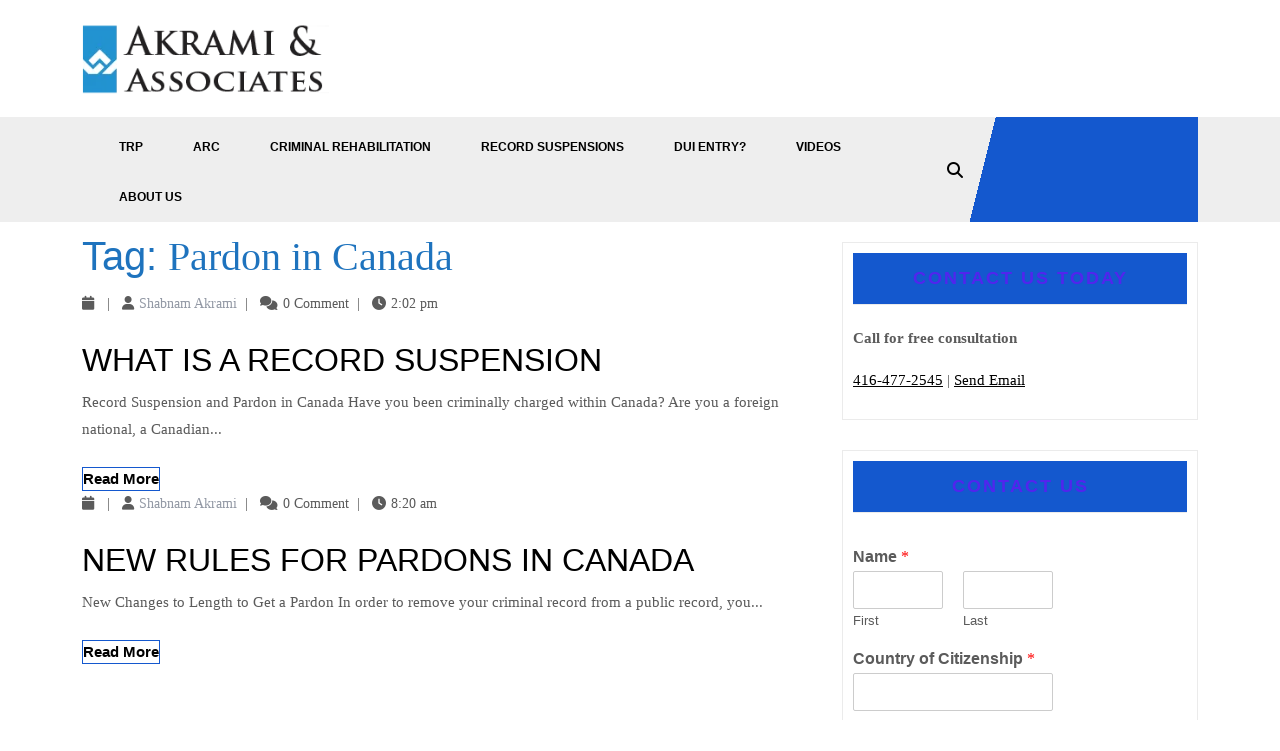

--- FILE ---
content_type: text/html; charset=UTF-8
request_url: https://deniedentryintocanada.com/tag/pardon-in-canada
body_size: 24775
content:
<!DOCTYPE html><html lang="en-US"><head><script data-no-optimize="1">var litespeed_docref=sessionStorage.getItem("litespeed_docref");litespeed_docref&&(Object.defineProperty(document,"referrer",{get:function(){return litespeed_docref}}),sessionStorage.removeItem("litespeed_docref"));</script> <meta charset="UTF-8"><meta name="viewport" content="width=device-width"><meta name='robots' content='index, follow, max-image-preview:large, max-snippet:-1, max-video-preview:-1' /><title>Pardon in Canada Archives |</title><link rel="canonical" href="https://deniedentryintocanada.com/tag/pardon-in-canada" /><meta property="og:locale" content="en_US" /><meta property="og:type" content="article" /><meta property="og:title" content="Pardon in Canada Archives" /><meta property="og:url" content="https://deniedentryintocanada.com/tag/pardon-in-canada" /><meta property="og:site_name" content="Denied Entry into Canada Lawyers" /><meta property="og:image" content="https://deniedentryintocanada.com/wp-content/uploads/Favicon_Canada_Immigration.png" /><meta property="og:image:width" content="512" /><meta property="og:image:height" content="512" /><meta property="og:image:type" content="image/png" /> <script type="application/ld+json" class="yoast-schema-graph">{"@context":"https://schema.org","@graph":[{"@type":"CollectionPage","@id":"https://deniedentryintocanada.com/tag/pardon-in-canada","url":"https://deniedentryintocanada.com/tag/pardon-in-canada","name":"Pardon in Canada Archives |","isPartOf":{"@id":"https://deniedentryintocanada.com/#website"},"breadcrumb":{"@id":"https://deniedentryintocanada.com/tag/pardon-in-canada#breadcrumb"},"inLanguage":"en-US"},{"@type":"BreadcrumbList","@id":"https://deniedentryintocanada.com/tag/pardon-in-canada#breadcrumb","itemListElement":[{"@type":"ListItem","position":1,"name":"Home","item":"https://deniedentryintocanada.com/"},{"@type":"ListItem","position":2,"name":"Pardon in Canada"}]},{"@type":"WebSite","@id":"https://deniedentryintocanada.com/#website","url":"https://deniedentryintocanada.com/","name":"Denied Entry into Canada Lawyers","description":"Denied Entry to Canada for DUI or criminal record","publisher":{"@id":"https://deniedentryintocanada.com/#organization"},"alternateName":"Denied entry to Canada","potentialAction":[{"@type":"SearchAction","target":{"@type":"EntryPoint","urlTemplate":"https://deniedentryintocanada.com/?s={search_term_string}"},"query-input":{"@type":"PropertyValueSpecification","valueRequired":true,"valueName":"search_term_string"}}],"inLanguage":"en-US"},{"@type":"Organization","@id":"https://deniedentryintocanada.com/#organization","name":"Denied Entry to Canada Lawyers","alternateName":"A&A Canadian Immigration Law Firm","url":"https://deniedentryintocanada.com/","logo":{"@type":"ImageObject","inLanguage":"en-US","@id":"https://deniedentryintocanada.com/#/schema/logo/image/","url":"https://deniedentryintocanada.com/wp-content/uploads/cropped-Akrami-Associates-Denied-Entry-to-Canada-Logo-All-4.png","contentUrl":"https://deniedentryintocanada.com/wp-content/uploads/cropped-Akrami-Associates-Denied-Entry-to-Canada-Logo-All-4.png","width":285,"height":98,"caption":"Denied Entry to Canada Lawyers"},"image":{"@id":"https://deniedentryintocanada.com/#/schema/logo/image/"},"sameAs":["https://www.facebook.com/AkramiAssociates?ref=hl","https://x.com/Akrami_Law_Firm"]}]}</script> <link rel="amphtml" href="https://deniedentryintocanada.com/tag/pardon-in-canada/amp" /><meta name="generator" content="AMP for WP 1.1.6.1"/><link rel='dns-prefetch' href='//www.googletagmanager.com' /><link rel='dns-prefetch' href='//fonts.googleapis.com' /><link rel="alternate" type="application/rss+xml" title="Denied Entry into Canada Lawyers &raquo; Pardon in Canada Tag Feed" href="https://deniedentryintocanada.com/tag/pardon-in-canada/feed" /><style id="litespeed-ccss">ul{box-sizing:border-box}.entry-content{counter-reset:footnotes}:root{--wp--preset--font-size--normal:16px;--wp--preset--font-size--huge:42px}.screen-reader-text{border:0;clip-path:inset(50%);height:1px;margin:-1px;overflow:hidden;padding:0;position:absolute;width:1px;word-wrap:normal!important}html :where(img[class*=wp-image-]){height:auto;max-width:100%}:root{--wp--preset--aspect-ratio--square:1;--wp--preset--aspect-ratio--4-3:4/3;--wp--preset--aspect-ratio--3-4:3/4;--wp--preset--aspect-ratio--3-2:3/2;--wp--preset--aspect-ratio--2-3:2/3;--wp--preset--aspect-ratio--16-9:16/9;--wp--preset--aspect-ratio--9-16:9/16;--wp--preset--color--black:#000000;--wp--preset--color--cyan-bluish-gray:#abb8c3;--wp--preset--color--white:#ffffff;--wp--preset--color--pale-pink:#f78da7;--wp--preset--color--vivid-red:#cf2e2e;--wp--preset--color--luminous-vivid-orange:#ff6900;--wp--preset--color--luminous-vivid-amber:#fcb900;--wp--preset--color--light-green-cyan:#7bdcb5;--wp--preset--color--vivid-green-cyan:#00d084;--wp--preset--color--pale-cyan-blue:#8ed1fc;--wp--preset--color--vivid-cyan-blue:#0693e3;--wp--preset--color--vivid-purple:#9b51e0;--wp--preset--gradient--vivid-cyan-blue-to-vivid-purple:linear-gradient(135deg,rgba(6,147,227,1) 0%,rgb(155,81,224) 100%);--wp--preset--gradient--light-green-cyan-to-vivid-green-cyan:linear-gradient(135deg,rgb(122,220,180) 0%,rgb(0,208,130) 100%);--wp--preset--gradient--luminous-vivid-amber-to-luminous-vivid-orange:linear-gradient(135deg,rgba(252,185,0,1) 0%,rgba(255,105,0,1) 100%);--wp--preset--gradient--luminous-vivid-orange-to-vivid-red:linear-gradient(135deg,rgba(255,105,0,1) 0%,rgb(207,46,46) 100%);--wp--preset--gradient--very-light-gray-to-cyan-bluish-gray:linear-gradient(135deg,rgb(238,238,238) 0%,rgb(169,184,195) 100%);--wp--preset--gradient--cool-to-warm-spectrum:linear-gradient(135deg,rgb(74,234,220) 0%,rgb(151,120,209) 20%,rgb(207,42,186) 40%,rgb(238,44,130) 60%,rgb(251,105,98) 80%,rgb(254,248,76) 100%);--wp--preset--gradient--blush-light-purple:linear-gradient(135deg,rgb(255,206,236) 0%,rgb(152,150,240) 100%);--wp--preset--gradient--blush-bordeaux:linear-gradient(135deg,rgb(254,205,165) 0%,rgb(254,45,45) 50%,rgb(107,0,62) 100%);--wp--preset--gradient--luminous-dusk:linear-gradient(135deg,rgb(255,203,112) 0%,rgb(199,81,192) 50%,rgb(65,88,208) 100%);--wp--preset--gradient--pale-ocean:linear-gradient(135deg,rgb(255,245,203) 0%,rgb(182,227,212) 50%,rgb(51,167,181) 100%);--wp--preset--gradient--electric-grass:linear-gradient(135deg,rgb(202,248,128) 0%,rgb(113,206,126) 100%);--wp--preset--gradient--midnight:linear-gradient(135deg,rgb(2,3,129) 0%,rgb(40,116,252) 100%);--wp--preset--font-size--small:13px;--wp--preset--font-size--medium:20px;--wp--preset--font-size--large:36px;--wp--preset--font-size--x-large:42px;--wp--preset--spacing--20:0.44rem;--wp--preset--spacing--30:0.67rem;--wp--preset--spacing--40:1rem;--wp--preset--spacing--50:1.5rem;--wp--preset--spacing--60:2.25rem;--wp--preset--spacing--70:3.38rem;--wp--preset--spacing--80:5.06rem;--wp--preset--shadow--natural:6px 6px 9px rgba(0, 0, 0, 0.2);--wp--preset--shadow--deep:12px 12px 50px rgba(0, 0, 0, 0.4);--wp--preset--shadow--sharp:6px 6px 0px rgba(0, 0, 0, 0.2);--wp--preset--shadow--outlined:6px 6px 0px -3px rgba(255, 255, 255, 1), 6px 6px rgba(0, 0, 0, 1);--wp--preset--shadow--crisp:6px 6px 0px rgba(0, 0, 0, 1)}.alignleft{float:left}:root{--bs-blue:#0d6efd;--bs-indigo:#6610f2;--bs-purple:#6f42c1;--bs-pink:#d63384;--bs-red:#dc3545;--bs-orange:#fd7e14;--bs-yellow:#ffc107;--bs-green:#198754;--bs-teal:#20c997;--bs-cyan:#0dcaf0;--bs-white:#fff;--bs-gray:#6c757d;--bs-gray-dark:#343a40;--bs-primary:#0d6efd;--bs-secondary:#6c757d;--bs-success:#198754;--bs-info:#0dcaf0;--bs-warning:#ffc107;--bs-danger:#dc3545;--bs-light:#f8f9fa;--bs-dark:#212529;--bs-font-sans-serif:system-ui, -apple-system, "Segoe UI", Roboto, "Helvetica Neue", Arial, "Noto Sans", "Liberation Sans", sans-serif, "Apple Color Emoji", "Segoe UI Emoji", "Segoe UI Symbol", "Noto Color Emoji";--bs-font-monospace:SFMono-Regular, Menlo, Monaco, Consolas, "Liberation Mono", "Courier New", monospace;--bs-gradient:linear-gradient(180deg, rgba(255, 255, 255, 0.15), rgba(255, 255, 255, 0))}*,::after,::before{box-sizing:border-box}@media (prefers-reduced-motion:no-preference){:root{scroll-behavior:smooth}}body{margin:0;font-family:var(--bs-font-sans-serif);font-size:1rem;font-weight:400;line-height:1.5;color:#212529;background-color:#fff;-webkit-text-size-adjust:100%}hr{margin:1rem 0;color:inherit;background-color:currentColor;border:0;opacity:.25}hr:not([size]){height:1px}h1,h2,h3{margin-top:0;margin-bottom:.5rem;font-weight:500;line-height:1.2}h1{font-size:calc(1.375rem + 1.5vw)}@media (min-width:1200px){h1{font-size:2.5rem}}h2{font-size:calc(1.325rem + .9vw)}@media (min-width:1200px){h2{font-size:2rem}}h3{font-size:calc(1.3rem + .6vw)}@media (min-width:1200px){h3{font-size:1.75rem}}p{margin-top:0;margin-bottom:1rem}ul{padding-left:2rem}ul{margin-top:0;margin-bottom:1rem}ul ul{margin-bottom:0}b{font-weight:bolder}a{color:#0d6efd}img{vertical-align:middle}label{display:inline-block}button{border-radius:0}button,input,textarea{margin:0;font-family:inherit;font-size:inherit;line-height:inherit}button{text-transform:none}[type=button],[type=submit],button{-webkit-appearance:button}::-moz-focus-inner{padding:0;border-style:none}textarea{resize:vertical}::-webkit-datetime-edit-day-field,::-webkit-datetime-edit-fields-wrapper,::-webkit-datetime-edit-hour-field,::-webkit-datetime-edit-minute,::-webkit-datetime-edit-month-field,::-webkit-datetime-edit-text,::-webkit-datetime-edit-year-field{padding:0}::-webkit-inner-spin-button{height:auto}[type=search]{outline-offset:-2px;-webkit-appearance:textfield}::-webkit-search-decoration{-webkit-appearance:none}::-webkit-color-swatch-wrapper{padding:0}::file-selector-button{font:inherit}::-webkit-file-upload-button{font:inherit;-webkit-appearance:button}.container{width:100%;padding-right:var(--bs-gutter-x,.75rem);padding-left:var(--bs-gutter-x,.75rem);margin-right:auto;margin-left:auto}@media (min-width:576px){.container{max-width:540px}}@media (min-width:768px){.container{max-width:720px}}@media (min-width:992px){.container{max-width:960px}}@media (min-width:1200px){.container{max-width:1140px}}@media (min-width:1400px){.container{max-width:1320px}}.row{--bs-gutter-x:1.5rem;--bs-gutter-y:0;display:flex;flex-wrap:wrap;margin-top:calc(var(--bs-gutter-y)*-1);margin-right:calc(var(--bs-gutter-x)/-2);margin-left:calc(var(--bs-gutter-x)/-2)}.row>*{flex-shrink:0;width:100%;max-width:100%;padding-right:calc(var(--bs-gutter-x)/2);padding-left:calc(var(--bs-gutter-x)/2);margin-top:var(--bs-gutter-y)}.col-6{flex:0 0 auto;width:50%}@media (min-width:768px){.col-md-1{flex:0 0 auto;width:8.3333333333%}.col-md-3{flex:0 0 auto;width:25%}.col-md-4{flex:0 0 auto;width:33.3333333333%}.col-md-8{flex:0 0 auto;width:66.6666666667%}.col-md-12{flex:0 0 auto;width:100%}}@media (min-width:992px){.col-lg-1{flex:0 0 auto;width:8.3333333333%}.col-lg-2{flex:0 0 auto;width:16.6666666667%}.col-lg-3{flex:0 0 auto;width:25%}.col-lg-4{flex:0 0 auto;width:33.3333333333%}.col-lg-8{flex:0 0 auto;width:66.6666666667%}.col-lg-9{flex:0 0 auto;width:75%}}.nav{display:flex;flex-wrap:wrap;padding-left:0;margin-bottom:0;list-style:none}.clearfix::after{display:block;clear:both;content:""}.w-100{width:100%!important}.h-100{height:100%!important}.align-self-center{align-self:center!important}.m-0{margin:0!important}.m-2{margin:.5rem!important}.me-2{margin-right:.5rem!important}.mb-3{margin-bottom:1rem!important}.ms-2{margin-left:.5rem!important}.p-2{padding:.5rem!important}.px-0{padding-right:0!important;padding-left:0!important}.py-2{padding-top:.5rem!important;padding-bottom:.5rem!important}.py-3{padding-top:1rem!important;padding-bottom:1rem!important}.pt-3{padding-top:1rem!important}@media (min-width:768px){.mx-md-0{margin-right:0!important;margin-left:0!important}}@media (min-width:992px){.ps-lg-0{padding-left:0!important}.text-lg-start{text-align:left!important}}*{outline:none}body{-ms-word-wrap:break-word;word-wrap:break-word;background-color:#fff;font-size:16px;color:#5b5b5b;font-family:"Montserrat",sans-serif;overflow-x:hidden}img{border:none;max-width:100%;height:auto}h1,h2,h3{margin:0;padding:10px 0;color:#000}p{margin:0 0 15px;padding:0;font-size:15px;line-height:1.8}p a{text-decoration:underline}a{color:#000;text-decoration:none}ul{margin:0 0 0 15px;padding:0}article,aside,header,main,nav{clear:both}.middle-align{margin:20px auto;padding:0 0 20px}.middle-align h1{font-weight:600}*,body,img{margin:0;padding:0}.screen-reader-text{position:absolute;top:-9999em;left:-9999em}.widget_text a,#sidebar .textwidget a,.textwidget p a{text-decoration:underline;color:#000}#contact-info .social-media,#contact-info form.search-form,.toggle-menu,a.closebtn,a.closebtn.responsive-menu{display:none}.screen-reader-text{border:0;clip:rect(1px,1px,1px,1px);clip-path:inset(50%);height:1px;margin:-1px;overflow:hidden;padding:0;position:absolute;width:1px;word-wrap:normal!important}.alignleft,img.alignleft{display:inline;float:left;margin-right:20px;margin-top:4px;margin-bottom:10px;padding:0;border:1px solid #bbb;padding:5px}input[type="text"],input[type="email"],textarea{border:1px solid #bcbcbc;width:100%;font-size:16px;padding:10px 10px;margin:0 0 23px 0;height:auto}textarea{height:auto}input[type="search"]{padding:10px;border:solid 1px #bbb!important;color:#000}input[type="submit"]{border:none;text-align:center;font-size:16px;padding:10px 30px;background:#14cab4;font-weight:700;color:#fff}.topbar .logo a{color:#000}.topbar{background:#fff}.social-media{font-size:15px!important}.serach_inner{background:#fff;max-height:150px;display:flex;justify-content:center;position:relative;box-shadow:0 0 12px #c0bebe}.search-close{position:absolute;top:0;font-size:40px;z-index:9999;right:50%;color:#575756;background:none;border:none}.serach_inner form.search-form{width:calc(100% - 30px);color:#fff;border:none;border-bottom:1px solid #eae6e6;position:absolute;bottom:20px;display:table;padding:0;border-radius:0;background:#fff;max-width:1200px;text-align:left}.serach_inner form.search-form label{width:95%}.serach_inner input.search-field{padding:10px;font-size:20px;font-style:italic;font-weight:400;color:#3a4d5e;max-height:1200px}.serach_inner input.search-submit{padding:8px 35px;margin:5px 0;font-size:20px}input.search-field{width:95%}.search-box i{color:#06393a;background:none;border:none}.serach_inner input[type="submit"]{text-indent:-9999px;z-index:9999;background:url(/wp-content/themes/lawyer-lite/images/search.png)no-repeat 0 10px;position:absolute;margin:0;background-size:30px}.search-box button{background:#fff0;border:0}.search-outer{background:rgb(0 0 0/.7);position:fixed;top:0;left:0;width:100%;visibility:hidden;text-align:center;height:100%;z-index:999}.search-box i{color:#000;font-size:16px;background:none;border:none}.primary-navigation ul{list-style:none;margin:5px 0 0}.primary-navigation li{display:inline-block;position:relative}.primary-navigation a{display:block;color:#000;font-size:12px;font-weight:600;padding:16px 25px;text-transform:uppercase}.primary-navigation ul ul{display:none;position:absolute;min-width:215px;z-index:999;top:45px;border-top:6px solid #14cab4!important;border:1px solid #14cab4}.primary-navigation ul ul a{color:#14cab4;background-color:#fff;border:none;padding:13px;font-weight:700;font-size:12px;z-index:999}.primary-navigation ul ul li{float:none;display:block;text-align:left;padding:0}.primary-navigation ul ul li:last-child{border-bottom:0}.metabox a{color:#9399a5}.metabox span{font-size:14px}.new-text h2{font-weight:400}.metabox{clear:both}.metabox span,.metabox span a{font-size:14px}.metabox i{margin-right:5px}.page-box-single .metabox i,.page-box-single .metabox span,.page-box-single .metabox span a{color:#000}.page-box-single{background:#fafafa;padding:10px}#scroll-top{background:#000;border:2px solid #000;color:#fff;width:65px;height:65px;opacity:.5;position:fixed;bottom:60px;right:20px;z-index:9999;-webkit-border-radius:0;-moz-border-radius:0;border-radius:0;font-size:20px;clip-path:polygon(50% 0%,100% 50%,50% 100%,0% 50%);display:none}#sidebar{margin-top:20px}#sidebar form{display:table;width:100%}#sidebar h3{font-weight:700;font-size:18px;text-transform:uppercase;color:#000;text-align:center;padding:15px;letter-spacing:2px;border-bottom:1px solid #ebebeb;margin-bottom:20px}#sidebar p{text-align:left}#sidebar .textwidget a{color:#000;text-decoration:underline}#sidebar aside{border:1px solid #ebebeb;padding:10px;margin-bottom:30px}.menu-color{background:linear-gradient(105deg,#eee 81%,#14cab4 81%)}#header{background-color:#eee;width:100%}.post-categories li{display:inline-block;margin-bottom:15px}.post-categories li a{color:#000;margin-right:8px;border:1px solid #000;padding:8px 10px;font-size:13px;font-weight:600;line-height:1}.category-sec{display:flex;margin-top:10px;align-items:baseline}@media screen and (max-width:768px) and (min-width:720px){#sidebar aside{margin-bottom:15%}.topbar .logo{text-align:center}#sidebar h3{margin:-33px 0 19px;padding:8px}}@media screen and (max-width:720px){#sidebar{float:left;width:100%;clear:both}.topbar,.contact,#header{text-align:center}.menu-color{background:#eee!important}}@media screen and (max-width:1000px){.toggle-menu i{font-size:20px;color:#fff;padding:10px}.toggle-menu button{background:#fff0;border:none}.sidebar{height:100%;width:0;position:fixed;z-index:9999999;top:0;right:0;background-color:#252525;overflow-x:hidden;visibility:hidden;padding-top:60px}.sidebar .closebtn{position:absolute;top:-9px;left:-6px;font-size:40px!important;display:block;color:#fff;border:none;background:#fff0}.sidebar #primary-site-navigation{width:100%}.toggle-menu span{font-size:30px}.toggle-menu{display:block;text-align:left;background:#262626}.primary-navigation ul ul a{background-image:linear-gradient(-90deg,#000 0%,#14cab4 120%)}.primary-navigation ul li a{padding:15px;display:block;color:#fff;border:none}.primary-navigation ul li ul li a:before{content:"» "}.primary-navigation ul li ul li a{padding-left:20px!important}.primary-navigation ul ul{position:static;width:100%;background:unset;border:none!important}.primary-navigation ul ul li,.primary-navigation ul{text-align:center}.primary-navigation li{padding:0}.sidebar{background-image:linear-gradient(-90deg,#000 0%,#14cab4 120%);opacity:.95}#header .primary-navigation ul.sub-menu li a,#header .primary-navigation ul li a{color:#fff!important}.primary-navigation ul{display:grid}a.closebtn.responsive-menu,.primary-navigation ul ul li,#contact-info .social-media{display:block}.menu-color .social-media,.search-box{display:none}#contact-info{background-image:linear-gradient(-90deg,#000 0%,#14cab4 120%);z-index:1;left:0;right:0;bottom:0;width:100%;overflow:hidden;opacity:1}.primary-navigation a{display:inline-block;padding:10px!important}#contact-info form.search-form{display:block;margin:15px 0;text-align:center}#contact-info form.search-form label{width:70%;text-align:center}.main-menu-navigation{scroll-behavior:auto}input.search-field{width:100%}.social-media{text-align:center}}p,span{color:!important;font-family:Lato;font-size:12}a{color:!important;font-family:}li{color:!important;font-family:}h1{color:#1e73be!important;font-family:!important;font-size:!important}h2{color:#0010f2!important;font-family:!important;font-size:!important}h3{color:#5125ed!important;font-family:!important;font-size:!important}.social-media{background-color:#1458ce}.social-media{background:#1458ce}.social-media{background-color:#1458ce}.primary-navigation ul ul a{color:#1458ce}.primary-navigation ul ul{border-color:#1458ce}.primary-navigation ul ul{border-top-color:#1458ce!important}#sidebar h3{background-color:#1458ce!important}.menu-color{background:linear-gradient(104deg,#eee 80%,#1458ce 75%)}@media screen and (max-width:1000px){#contact-info,.primary-navigation ul ul a,.sidebar,.social-media{background-image:linear-gradient(-90deg,#000 0%,#1458ce 120%)}}body{max-width:100%}@media screen and (max-width:575px){#scroll-top{visibility:visible!important}}@media screen and (max-width:575px){#sidebar{display:block}}.page-box-single{background-color:#fff0}#scroll-top{background-color:;border-color:}#scroll-top i{font-size:22px}.page-box-single .new-text .entry-content p:nth-of-type(1)::first-letter{display:none}.primary-navigation a{text-transform:uppercase}.primary-navigation a,.primary-navigation ul ul a{font-size:px}.primary-navigation a,.primary-navigation ul ul a{font-weight:}.primary-navigation ul li{padding:px}.primary-navigation ul li a{color:}.primary-navigation ul.sub-menu li a{color:}.logo{padding-top:px!important;padding-bottom:px!important}.logo{padding-left:px!important;padding-right:px!important}.logo{margin-top:px!important;margin-bottom:px!important}.logo{margin-left:px!important;margin-right:px!important}.toggle-menu i{background-color:}.fa{font-family:var(--fa-style-family,"Font Awesome 6 Free");font-weight:var(--fa-style,900)}.fa,.fas,.far{-moz-osx-font-smoothing:grayscale;-webkit-font-smoothing:antialiased;display:var(--fa-display,inline-block);font-style:normal;font-variant:normal;line-height:1;text-rendering:auto}.fas,.far{font-family:"Font Awesome 6 Free"}.fa-comments::before{content:""}.fa-bars::before{content:""}.fa-chevron-up::before{content:""}.fa-user::before{content:""}.fa-clock::before{content:""}.fa-search::before{content:""}.fa-calendar::before{content:""}.fa-times-circle::before{content:""}:root,:host{--fa-style-family-brands:'Font Awesome 6 Brands';--fa-font-brands:normal 400 1em/1 'Font Awesome 6 Brands'}:root,:host{--fa-style-family-classic:'Font Awesome 6 Free';--fa-font-regular:normal 400 1em/1 'Font Awesome 6 Free'}.far{font-weight:400}:root,:host{--fa-style-family-classic:'Font Awesome 6 Free';--fa-font-solid:normal 900 1em/1 'Font Awesome 6 Free'}.fas{font-weight:900}.pum-container,.pum-content,.pum-content+.pum-close,.pum-overlay,.pum-title{background:0 0;border:none;bottom:auto;clear:none;float:none;font-family:inherit;font-size:medium;font-style:normal;font-weight:400;height:auto;left:auto;letter-spacing:normal;line-height:normal;max-height:none;max-width:none;min-height:0;min-width:0;overflow:visible;position:static;right:auto;text-align:left;text-decoration:none;text-indent:0;text-transform:none;top:auto;visibility:visible;white-space:normal;width:auto;z-index:auto}.pum-content,.pum-title{position:relative;z-index:1}.pum-overlay{position:fixed}.pum-overlay{height:100%;width:100%;top:0;left:0;right:0;bottom:0;z-index:1999999999;overflow:initial;display:none}.pum-overlay,.pum-overlay *,.pum-overlay :after,.pum-overlay :before,.pum-overlay:after,.pum-overlay:before{box-sizing:border-box}.pum-container{top:100px;position:absolute;margin-bottom:3em;z-index:1999999999}.pum-container.pum-responsive{left:50%;margin-left:-47.5%;width:95%;height:auto;overflow:visible}.pum-container.pum-responsive img{max-width:100%;height:auto}@media only screen and (min-width:1024px){.pum-container.pum-responsive.pum-responsive-medium{margin-left:-30%;width:60%}}.pum-container .pum-title{margin-bottom:.5em}.pum-container .pum-content>:last-child{margin-bottom:0}.pum-container .pum-content>:first-child{margin-top:0}.pum-container .pum-content+.pum-close{text-decoration:none;text-align:center;line-height:1;position:absolute;min-width:1em;z-index:2;background-color:#fff0}.pum-theme-2330,.pum-theme-default-theme{background-color:rgb(255 255 255/1)}.pum-theme-2330 .pum-container,.pum-theme-default-theme .pum-container{padding:18px;border-radius:0;border:1px none #000;box-shadow:1px 1px 3px 0 rgb(2 2 2/.23);background-color:rgb(249 249 249/1)}.pum-theme-2330 .pum-title,.pum-theme-default-theme .pum-title{color:#000;text-align:left;text-shadow:0 0 0 rgb(2 2 2/.23);font-family:inherit;font-weight:400;font-size:32px;font-style:normal;line-height:36px}.pum-theme-2330 .pum-content,.pum-theme-default-theme .pum-content{color:#8c8c8c;font-family:inherit;font-weight:400;font-style:inherit}.pum-theme-2330 .pum-content+.pum-close,.pum-theme-default-theme .pum-content+.pum-close{position:absolute;height:auto;width:auto;left:auto;right:0;bottom:auto;top:0;padding:8px;color:#fff;font-family:inherit;font-weight:400;font-size:12px;font-style:inherit;line-height:36px;border:1px none #fff;border-radius:0;box-shadow:1px 1px 3px 0 rgb(2 2 2/.23);text-shadow:0 0 0 rgb(0 0 0/.23);background-color:rgb(0 183 205/1)}#pum-2343{z-index:1999999999}.custom-logo{height:85px;max-height:250px;max-width:250px;width:247px}div.wpforms-container-full,div.wpforms-container-full .wpforms-form *{background:none;border:0 none;border-radius:0;-webkit-border-radius:0;-moz-border-radius:0;float:none;font-size:100%;height:auto;letter-spacing:normal;list-style:none;outline:none;position:static;text-decoration:none;text-indent:0;text-shadow:none;text-transform:none;width:auto;visibility:visible;overflow:visible;margin:0;padding:0;box-sizing:border-box;-webkit-box-sizing:border-box;-moz-box-sizing:border-box;-webkit-box-shadow:none;-moz-box-shadow:none;-ms-box-shadow:none;-o-box-shadow:none;box-shadow:none}div.wpforms-container-full{margin-left:auto;margin-right:auto}div.wpforms-container-full .wpforms-form input,div.wpforms-container-full .wpforms-form label,div.wpforms-container-full .wpforms-form button,div.wpforms-container-full .wpforms-form textarea{margin:0;border:0;padding:0;display:inline-block;vertical-align:middle;background:none;height:auto;-webkit-box-sizing:border-box;-moz-box-sizing:border-box;box-sizing:border-box}div.wpforms-container-full .wpforms-form textarea{max-width:100%;width:100%}div.wpforms-container-full .wpforms-form input.wpforms-field-medium,div.wpforms-container-full .wpforms-form .wpforms-field-row.wpforms-field-medium{max-width:60%}div.wpforms-container-full .wpforms-form textarea.wpforms-field-medium{height:120px}div.wpforms-container-full .wpforms-form .wpforms-field{padding:10px 0;clear:both}div.wpforms-container-full .wpforms-form .wpforms-field-description{font-size:13px;line-height:1.3;margin:8px 0 0 0;word-break:break-word;word-wrap:break-word}div.wpforms-container-full .wpforms-form .wpforms-field-label{display:block;font-weight:700;font-size:16px;float:none;line-height:1.3;margin:0 0 4px 0;padding:0;word-break:break-word;word-wrap:break-word}div.wpforms-container-full .wpforms-form .wpforms-field-sublabel{display:block;font-size:13px;float:none;font-weight:400;line-height:1.3;margin:4px 0 0;padding:0}div.wpforms-container-full .wpforms-form .wpforms-required-label{color:red;font-weight:400}div.wpforms-container-full .wpforms-form .wpforms-field-row{margin-bottom:8px;position:relative}div.wpforms-container-full .wpforms-form .wpforms-field .wpforms-field-row:last-of-type{margin-bottom:0}div.wpforms-container-full .wpforms-form .wpforms-field-row:before{content:"";display:table}div.wpforms-container-full .wpforms-form .wpforms-field-row:after{clear:both;content:"";display:table}div.wpforms-container-full .wpforms-form .wpforms-one-half{float:left;margin-left:20px;clear:none}div.wpforms-container-full .wpforms-form .wpforms-one-half{width:calc(50% - 10px)}div.wpforms-container-full .wpforms-form .wpforms-first{clear:both!important;margin-left:0!important}div.wpforms-container-full .wpforms-form input[type=email],div.wpforms-container-full .wpforms-form input[type=number],div.wpforms-container-full .wpforms-form input[type=text],div.wpforms-container-full .wpforms-form textarea{background-color:#fff;box-sizing:border-box;border-radius:2px;color:#333;-webkit-box-sizing:border-box;-moz-box-sizing:border-box;display:block;float:none;font-size:16px;font-family:inherit;border:1px solid #ccc;padding:6px 10px;height:38px;width:100%;line-height:1.3}div.wpforms-container-full .wpforms-form textarea{min-height:38px;resize:vertical}div.wpforms-container-full .wpforms-form button[type=submit]{background-color:#eee;border:1px solid #ddd;color:#333;font-size:1em;font-family:inherit;padding:10px 15px}div.wpforms-container-full .wpforms-form noscript.wpforms-error-noscript{color:#900}div.wpforms-container-full .wpforms-form .wpforms-recaptcha-container{padding:10px 0 20px 0;clear:both}div.wpforms-container-full .wpforms-form .wpforms-submit-container{padding:10px 0 0 0;clear:both;position:relative}div.wpforms-container-full .wpforms-form .wpforms-submit-spinner{margin-inline-start:.5em;display:inline-block;vertical-align:middle;max-width:26px}div.wpforms-container-full{margin:24px auto}@media only screen and (max-width:600px){div.wpforms-container-full .wpforms-form .wpforms-field:not(.wpforms-field-phone):not(.wpforms-field-select-style-modern):not(.wpforms-field-radio):not(.wpforms-field-checkbox):not(.wpforms-field-layout):not(.wpforms-field-repeater){overflow-x:hidden}div.wpforms-container-full .wpforms-form .wpforms-field{padding-right:1px;padding-left:1px}div.wpforms-container-full .wpforms-form .wpforms-field>*{max-width:100%}div.wpforms-container-full .wpforms-form input.wpforms-field-medium,div.wpforms-container-full .wpforms-form .wpforms-field-row.wpforms-field-medium{max-width:100%}}</style><link rel="preload" data-asynced="1" data-optimized="2" as="style" onload="this.onload=null;this.rel='stylesheet'" href="https://deniedentryintocanada.com/wp-content/litespeed/ucss/68e64f281bb21f94d63a7ca3deff65dd.css?ver=46c7a" /><script type="litespeed/javascript">!function(a){"use strict";var b=function(b,c,d){function e(a){return h.body?a():void setTimeout(function(){e(a)})}function f(){i.addEventListener&&i.removeEventListener("load",f),i.media=d||"all"}var g,h=a.document,i=h.createElement("link");if(c)g=c;else{var j=(h.body||h.getElementsByTagName("head")[0]).childNodes;g=j[j.length-1]}var k=h.styleSheets;i.rel="stylesheet",i.href=b,i.media="only x",e(function(){g.parentNode.insertBefore(i,c?g:g.nextSibling)});var l=function(a){for(var b=i.href,c=k.length;c--;)if(k[c].href===b)return a();setTimeout(function(){l(a)})};return i.addEventListener&&i.addEventListener("load",f),i.onloadcssdefined=l,l(f),i};"undefined"!=typeof exports?exports.loadCSS=b:a.loadCSS=b}("undefined"!=typeof global?global:this);!function(a){if(a.loadCSS){var b=loadCSS.relpreload={};if(b.support=function(){try{return a.document.createElement("link").relList.supports("preload")}catch(b){return!1}},b.poly=function(){for(var b=a.document.getElementsByTagName("link"),c=0;c<b.length;c++){var d=b[c];"preload"===d.rel&&"style"===d.getAttribute("as")&&(a.loadCSS(d.href,d,d.getAttribute("media")),d.rel=null)}},!b.support()){b.poly();var c=a.setInterval(b.poly,300);a.addEventListener&&a.addEventListener("load",function(){b.poly(),a.clearInterval(c)}),a.attachEvent&&a.attachEvent("onload",function(){a.clearInterval(c)})}}}(this);</script> <script type="litespeed/javascript" data-src="https://deniedentryintocanada.com/wp-includes/js/jquery/jquery.min.js" id="jquery-core-js"></script> 
 <script type="litespeed/javascript" data-src="https://www.googletagmanager.com/gtag/js?id=GT-5N2BHZT" id="google_gtagjs-js"></script> <script id="google_gtagjs-js-after" type="litespeed/javascript">window.dataLayer=window.dataLayer||[];function gtag(){dataLayer.push(arguments)}
gtag("set","linker",{"domains":["deniedentryintocanada.com"]});gtag("js",new Date());gtag("set","developer_id.dZTNiMT",!0);gtag("config","GT-5N2BHZT")</script> <meta name="generator" content="Site Kit by Google 1.158.0" /><link rel="icon" href="https://deniedentryintocanada.com/wp-content/uploads/cropped-Favicon_Canada_Immigration-32x32.png" sizes="32x32" /><link rel="icon" href="https://deniedentryintocanada.com/wp-content/uploads/cropped-Favicon_Canada_Immigration-192x192.png" sizes="192x192" /><link rel="apple-touch-icon" href="https://deniedentryintocanada.com/wp-content/uploads/cropped-Favicon_Canada_Immigration-180x180.png" /><meta name="msapplication-TileImage" content="https://deniedentryintocanada.com/wp-content/uploads/cropped-Favicon_Canada_Immigration-270x270.png" /></head><body class="archive tag tag-pardon-in-canada tag-1025 wp-custom-logo wp-embed-responsive wp-theme-lawyer-lite"><header role="banner">
<a class="screen-reader-text skip-link" href="#maincontent">Skip to content</a><div class="topbar"><div class="container"><div class="row m-0"><div class="logo col-lg-3 col-md-12 m-0 py-3 px-0 align-self-center"><div class="site-logo">
<a href="https://deniedentryintocanada.com/" class="custom-logo-link" rel="home"><img data-lazyloaded="1" src="[data-uri]" width="285" height="98" data-src="https://deniedentryintocanada.com/wp-content/uploads/cropped-Akrami-Associates-Denied-Entry-to-Canada-Logo-All-4.png.webp" class="custom-logo" alt="Denied Entry into Canada Lawyers" decoding="async" /></a></div></div><div class="contact col-lg-9 col-md-12 py-2 align-self-center"><div class="row topbar-section pt-3"><div class="col-lg-3 col-md-3"></div><div class="col-lg-3 col-md-3"></div><div class="col-lg-3 col-md-3"></div><div class="col-lg-3 col-md-3"></div></div></div></div></div></div><div class="close-sticky "><div id="header"><div class="toggle-menu responsive-menu">
<button class="mobiletoggle"><i class="fas fa-bars"></i><span class="screen-reader-text">Open Menu</span></button></div><div class="container" ><div class="menu-color"><div class="row mx-md-0"><div class="col-lg-9 col-md-8"><div id="menu-sidebar text-center" class="nav sidebar"><nav id="primary-site-navigation" class="primary-navigation" role="navigation" aria-label="Top Menu"><div class="main-menu-navigation clearfix"><ul id="menu-menu" class="main-menu-navigation clearfix mobile_nav text-lg-start ps-lg-0"><li id="menu-item-950" class="menu-item menu-item-type-post_type menu-item-object-page menu-item-950"><a href="https://deniedentryintocanada.com/temporary-resident-permit-canada" title="Temporary Resident Permit (TRP)">TRP</a></li><li id="menu-item-742" class="menu-item menu-item-type-taxonomy menu-item-object-category menu-item-742"><a href="https://deniedentryintocanada.com/denied-entry-to-canada/authorization-to-return-to-canada" title="Authorization to Return to Canada">ARC</a></li><li id="menu-item-2275" class="menu-item menu-item-type-post_type menu-item-object-page menu-item-2275"><a href="https://deniedentryintocanada.com/criminal-rehabilitation-canada" title="Criminal Rehabilitation Canada">Criminal Rehabilitation</a></li><li id="menu-item-2377" class="menu-item menu-item-type-taxonomy menu-item-object-category menu-item-2377"><a href="https://deniedentryintocanada.com/denied-entry-to-canada/record-suspensions">Record Suspensions</a></li><li id="menu-item-1194" class="menu-item menu-item-type-custom menu-item-object-custom menu-item-1194"><a href="https://DUIEntryToCanadaLaw.com" title="Canada DUI entry Law">DUI Entry?</a></li><li id="menu-item-816" class="menu-item menu-item-type-post_type menu-item-object-page menu-item-816"><a href="https://deniedentryintocanada.com/canadian-immigration-videos">Videos</a></li><li id="menu-item-747" class="menu-item menu-item-type-custom menu-item-object-custom menu-item-has-children menu-item-747"><a href="#">About Us</a><ul class="sub-menu"><li id="menu-item-749" class="menu-item menu-item-type-post_type menu-item-object-page menu-item-749"><a href="https://deniedentryintocanada.com/contact-akrami-associates-immigration-law-firm" title="Contact Akrami &#038; Associates Immigration Law Firm">Contact Us</a></li><li id="menu-item-758" class="menu-item menu-item-type-post_type menu-item-object-page menu-item-758"><a href="https://deniedentryintocanada.com/team-immigration-experts" title="Our Team of Immigration Experts">Our Team</a></li><li id="menu-item-787" class="menu-item menu-item-type-post_type menu-item-object-page menu-item-787"><a href="https://deniedentryintocanada.com/akrami-associates-immigration-firm" title="About Akrami &#038; Associates Immigration Firm">About Us</a></li><li id="menu-item-1193" class="menu-item menu-item-type-custom menu-item-object-custom menu-item-1193"><a href="http://../../sitemap.xml">Sitemap</a></li></ul></li></ul></div><div id="contact-info"><div class="social-media align-self-center"></div><form role="search" method="get" class="search-form" action="https://deniedentryintocanada.com/">
<label>
<span class="screen-reader-text">Search for:</span>
<input type="search" class="search-field" placeholder="Search" value="" name="s">
</label>
<input type="submit" class="search-submit" value="Search"></form></div>
<a href="javascript:void(0)" class="closebtn responsive-menu"><i class="far fa-times-circle"></i><span class="screen-reader-text">Close Menu</span></a></nav></div></div><div class="col-lg-1 col-md-1 col-6 align-self-center"><div class="search-box align-self-center">
<button type="button" class="search-open"><i class="fas fa-search m-2 p-2"></i></button></div></div><div class="search-outer"><div class="serach_inner w-100 h-100"><form role="search" method="get" class="search-form" action="https://deniedentryintocanada.com/">
<label>
<span class="screen-reader-text">Search for:</span>
<input type="search" class="search-field" placeholder="Search" value="" name="s">
</label>
<input type="submit" class="search-submit" value="Search"></form></div>
<button type="button" class="search-close">X</span></button></div><div class="social-media col-lg-2 col-md-3 align-self-center"></div></div></div></div><div class="clearfix"></div></div></div></header><main id="maincontent" role="main" class="our-services"><div class="innerlightbox"><div class="container"><div class="row"><div class="col-lg-8 col-md-8"><h1 class="page-title">Tag: <span>Pardon in Canada</span></h1><article class="row page-box p-4 mb-4" id="post-2142" class="post-2142 post type-post status-publish format-standard hentry category-record-suspensions tag-advice-from-akrami-associates-regarding-record-suspension tag-apply-for-a-record-suspension tag-how-can-i-apply-for-record-suspension tag-how-to-apply-for-a-record-suspension tag-pardon-in-canada tag-record-suspension tag-record-suspension-application tag-what-do-i-need-to-do-to-get-a-record-suspension-in-canada tag-what-is-a-record-suspension tag-who-can-apply-for-record-suspension" ><div class="post-thumb col-lg-5 col-md-5"></div><div class="new-text col-lg-12 col-md-12 "><div class="metabox mb-3">
<span class="entry-date me-2"><i class="fa fa-calendar"></i><a href="https://deniedentryintocanada.com/2019/03/28"><span class="screen-reader-text"></span></a><span class="ms-2">|</span></span>
<span class="entry-author me-2"><i class="fa fa-user"></i><a href="https://deniedentryintocanada.com/author/bahar">Shabnam Akrami<span class="screen-reader-text">Shabnam Akrami</span></a><span class="ms-2">|</span></span>
<span class="entry-comments me-2"><i class="fas fa-comments"></i>0 Comment<span class="ms-2">|</span></span>
<span class="entry-time me-2"><i class="fas fa-clock"></i>2:02 pm</span></div><h2><a href="https://deniedentryintocanada.com/denied-entry-to-canada/record-suspensions/record-suspension.html" title="What is a Record Suspension" class="text-uppercase">What is a Record Suspension<span class="screen-reader-text">What is a Record Suspension</span></a></h2><div class="entry-content"><p>Record Suspension and Pardon in Canada Have you been criminally charged within Canada? Are you a foreign national, a Canadian...</p></div><div class="second-border mt-4">
<a href="https://deniedentryintocanada.com/denied-entry-to-canada/record-suspensions/record-suspension.html" class="blogbutton-small" title="Read More">Read More<span class="screen-reader-text">Read More</span></a></div></div><div class="clearfix"></div></article><article class="row page-box p-4 mb-4" id="post-1642" class="post-1642 post type-post status-publish format-standard hentry category-record-suspensions tag-advice-for-pardons tag-advice-for-record-suspensions tag-akrami-associates tag-apply-for-a-pardon tag-criminal-offences tag-denied-entry-into-canada tag-how-long-do-i-have-to-wait-to-get-a-pardon-in-canada tag-how-to-obtain-a-record-suspension-in-canada tag-immigration-professionals tag-inadmissibility-issues tag-legislation-for-waiting-times-for-pardons-in-canada tag-length-of-waiting-periods tag-new-changes-to-length-to-get-a-pardon tag-new-rules-for-pardons-in-canada tag-pardon-for-criminal-offence tag-pardon-in-canada tag-pardons-and-record-suspensions tag-pardons-canada tag-record-suspension-application tag-record-suspension-waiting-periods-changed tag-record-suspensions tag-what-do-i-need-to-do-to-get-a-record-suspension-in-canada" ><div class="post-thumb col-lg-5 col-md-5"></div><div class="new-text col-lg-12 col-md-12 "><div class="metabox mb-3">
<span class="entry-date me-2"><i class="fa fa-calendar"></i><a href="https://deniedentryintocanada.com/2017/06/30"><span class="screen-reader-text"></span></a><span class="ms-2">|</span></span>
<span class="entry-author me-2"><i class="fa fa-user"></i><a href="https://deniedentryintocanada.com/author/bahar">Shabnam Akrami<span class="screen-reader-text">Shabnam Akrami</span></a><span class="ms-2">|</span></span>
<span class="entry-comments me-2"><i class="fas fa-comments"></i>0 Comment<span class="ms-2">|</span></span>
<span class="entry-time me-2"><i class="fas fa-clock"></i>8:20 am</span></div><h2><a href="https://deniedentryintocanada.com/denied-entry-to-canada/record-suspensions/new-rules-for-pardons-in-canada.html" title="New Rules for Pardons in Canada" class="text-uppercase">New Rules for Pardons in Canada<span class="screen-reader-text">New Rules for Pardons in Canada</span></a></h2><div class="entry-content"><p>New Changes to Length to Get a Pardon In order to remove your criminal record from a public record, you...</p></div><div class="second-border mt-4">
<a href="https://deniedentryintocanada.com/denied-entry-to-canada/record-suspensions/new-rules-for-pardons-in-canada.html" class="blogbutton-small" title="Read More">Read More<span class="screen-reader-text">Read More</span></a></div></div><div class="clearfix"></div></article><div class="navigation"></div></div><div class="col-lg-4 col-md-4"><div id="sidebar"><aside id="text-74" class="widget widget_text"><h3 class="widget-title">Contact Us Today</h3><div class="textwidget"><p><b>Call for free consultation</b></p><p><a href="tel:41647725454">416-477-2545</a> | <a href = "mailto:info@thevisa.ca">Send Email</a></p></div></aside><aside id="text-21" class="widget widget_text"><h3 class="widget-title">Contact Us</h3><div class="textwidget"><div class="wpforms-container wpforms-container-full" id="wpforms-2239"><form id="wpforms-form-2239" class="wpforms-validate wpforms-form wpforms-ajax-form" data-formid="2239" method="post" enctype="multipart/form-data" action="/tag/pardon-in-canada" data-token="648aab524d820f03db90984760a2e461" data-token-time="1769218986"><noscript class="wpforms-error-noscript">Please enable JavaScript in your browser to complete this form.</noscript><div class="wpforms-field-container"><div id="wpforms-2239-field_11-container" class="wpforms-field wpforms-field-name" data-field-id="11"><label class="wpforms-field-label">Name <span class="wpforms-required-label">*</span></label><div class="wpforms-field-row wpforms-field-medium"><div class="wpforms-field-row-block wpforms-first wpforms-one-half"><input type="text" id="wpforms-2239-field_11" class="wpforms-field-name-first wpforms-field-required" name="wpforms[fields][11][first]" required><label for="wpforms-2239-field_11" class="wpforms-field-sublabel after">First</label></div><div class="wpforms-field-row-block wpforms-one-half"><input type="text" id="wpforms-2239-field_11-last" class="wpforms-field-name-last wpforms-field-required" name="wpforms[fields][11][last]" required><label for="wpforms-2239-field_11-last" class="wpforms-field-sublabel after">Last</label></div></div></div><div id="wpforms-2239-field_9-container" class="wpforms-field wpforms-field-text" data-field-id="9"><label class="wpforms-field-label" for="wpforms-2239-field_9">Country of Citizenship <span class="wpforms-required-label">*</span></label><input type="text" id="wpforms-2239-field_9" class="wpforms-field-medium wpforms-field-required" name="wpforms[fields][9]" required></div><div id="wpforms-2239-field_3-container"
class="wpforms-field wpforms-field-text"
data-field-type="text"
data-field-id="3"
>
<label class="wpforms-field-label" for="wpforms-2239-field_3" >Country Email Name</label>
<input type="text" id="wpforms-2239-field_3" class="wpforms-field-medium" name="wpforms[fields][3]" ></div><div id="wpforms-2239-field_1-container" class="wpforms-field wpforms-field-email" data-field-id="1"><label class="wpforms-field-label" for="wpforms-2239-field_1">Email <span class="wpforms-required-label">*</span></label><input type="email" id="wpforms-2239-field_1" class="wpforms-field-medium wpforms-field-required" name="wpforms[fields][1]" spellcheck="false" required></div><div id="wpforms-2239-field_8-container" class="wpforms-field wpforms-field-number" data-field-id="8"><label class="wpforms-field-label" for="wpforms-2239-field_8">Phone: <span class="wpforms-required-label">*</span></label><input type="number" id="wpforms-2239-field_8" class="wpforms-field-medium wpforms-field-required" name="wpforms[fields][8]" step="any" required></div><div id="wpforms-2239-field_2-container" class="wpforms-field wpforms-field-textarea" data-field-id="2"><label class="wpforms-field-label" for="wpforms-2239-field_2">Immigration Matter <span class="wpforms-required-label">*</span></label><textarea id="wpforms-2239-field_2" class="wpforms-field-medium wpforms-field-required" name="wpforms[fields][2]" required></textarea><div class="wpforms-field-description">Please write if you have any criminality?</div></div></div><div class="wpforms-submit-container" ><input type="hidden" name="wpforms[id]" value="2239"><input type="hidden" name="page_title" value="Pardon in Canada"><input type="hidden" name="page_url" value="https://deniedentryintocanada.com/tag/pardon-in-canada"><input type="hidden" name="url_referer" value=""><button type="submit" name="wpforms[submit]" id="wpforms-submit-2239" class="wpforms-submit" data-alt-text="Sending..." data-submit-text="Submit" aria-live="assertive" value="wpforms-submit">Submit</button><img data-lazyloaded="1" src="[data-uri]" decoding="async" data-src="https://deniedentryintocanada.com/wp-content/plugins/wpforms-lite/assets/images/submit-spin.svg" class="wpforms-submit-spinner" style="display: none;" width="26" height="26" alt="Loading"></div></form></div></div></aside><aside id="text-63" class="widget widget_text"><div class="textwidget"><img data-lazyloaded="1" src="[data-uri]" data-src="/wp-content/uploads/Akrami-Associates-Denied-Entry-to-Canada-Logo-All.png" width="1008" height="98" alt="Denied Entry to Canada"></div></aside></div></div></div><div class="clearfix"></div></div></div></main><footer role="contentinfo"><div id="footer" class="copyright-wrapper"><div class="container"><div class="row"><div class="sidebar-column col-lg-3 col-md-3"><aside id="block-5" class="widget widget_block"><div class="uk-grid" data-uk-grid-margin data-uk-grid-match="{target:'.uk-panel-box'}"><div class="uk-width-large-1-3 uk-width-medium-1-2 uk-width-1-1"><div align="left"><p>Links:</p><ul><li ><a target="_blank" title="Canadian Immigration Lawyers and Law Firm" href="https://TheVisa.ca">Canadian Immigration Law Firm</a></li><li><a target="_blank" title="Spousal Sponsorship to Canada" href="https://spousalsponsorship.com/">Spousal Sponsorship</a></li><li><a title="Immigration &amp; citizenship Canada" href="http://cic.gc.ca">Immigration &amp; citizenship Canada</a></li><li><a target="_blank" title="Have you been denied entry into Canada" href="https://toimmigrate.com/denied-entry-to-canada/">Denied Entry To Canada</a></li><li> <a target="_blank" title="Denied Entry into United State US" href="https://toimmigrate.com/denied-entry-to-the-united-states/">Denied Entry To US</a></li><li> <a target="_blank" title="Denied Entry t9 Canada" href="https://thevisa.ca/canadian-temporary-residence/denied-entry-to-canada">Denied Entry To Canada</a></li><li> <a target="_blank" title="USA Visa & TN Visa" href="https://visa-for-usa.com/">TN Visa to US</a></li><li> <a target="_blank" title="Humanitarian and Compassionate Consideration (H&C)" href="https://humanitarianandcompassionate.com/">Humanitarian and Compassionate Consideration (H&C)</a></li><li> <a target="_blank" title="Denied Entry to Canada & TRP" href="https://deniedentryintocanada.com/">Denied Entry to Canada & TRP</a></li><li> <a target="_blank" title="Canada DUI Entry Law" href="https://duientrytocanadalaw.com/">Canada DUI Entry Law</a></li></ul></div></div></aside></div><div class="sidebar-column col-lg-3 col-md-3"><aside id="block-4" class="widget widget_block"><div class="uk-width-large-1-3 uk-width-medium-1-2 uk-width-1-1"><div align="left"><p>Navagate:</p><ul><li><a  title="emporary Resident Permit" href="temporary-resident-permit-canada">Temporary Resident Permit (TRP)</a></li><li><a  title="Criminal Rehabilitation" href="denied-entry-to-canada/criminal-rehabilitation">Criminal Rehabilitation</a></li><li><a title="Authorization to Return to Canada" href="denied-entry-to-canada/authorization-to-return-to-canada">Authorization to Return to Canada</a></li><li><a  title="Denied Entry to Canada Videos" href="immigration-videos">Denied Entry To Canada Videos</a></li><li> <a title="Entery Canada with DUI" href="denied-entry-to-canada/temporary-resident-permit-trp/denied-entry-canada-due-dui.html">Entery Canada with DUI</a></li></ul></div></div></aside></div><div class="sidebar-column col-lg-3 col-md-3"><aside id="block-6" class="widget widget_block"><div class="uk-width-large-1-3 uk-width-medium-1-2 uk-width-1-1"><div align="left"><p>Social:</p><ul><li><a  title="Our Facebook page" href="https://www.facebook.com/AkramiAssociates?ref=hl">Find us on Facebook</a></li><li><a  title="Find us on Youtube" href="https://www.youtube.com/channel/UCqVidqvDeDrBsuaDHvmb7Ew">Find us on Youtube</a></li></ul></div></div></div></aside></div><div class="sidebar-column col-lg-3 col-md-3"><aside id="meta" role="complementary" aria-label="fourthsidebar" class="widget"><h3 class="widget-title">Meta</h3><ul><li><a rel="nofollow" href="https://deniedentryintocanada.com/wp-login.php">Log in</a></li></ul></aside></div></div></div></div><div class="copyright"><div class="footer-bor-two"><p><a href=https://www.themeshopy.com/themes/free-lawyer-wordpress-theme/ target='_blank'>Lawyer WordPress Theme</a> By Themeshopy</p></div></div></footer><button id="scroll-top" title="Scroll to Top"><i class="fas fa-chevron-up"></i><span class="screen-reader-text">Scroll to Top</span></button> <script type="speculationrules">{"prefetch":[{"source":"document","where":{"and":[{"href_matches":"\/*"},{"not":{"href_matches":["\/wp-*.php","\/wp-admin\/*","\/wp-content\/uploads\/*","\/wp-content\/*","\/wp-content\/plugins\/*","\/wp-content\/themes\/lawyer-lite\/*","\/*\\?(.+)"]}},{"not":{"selector_matches":"a[rel~=\"nofollow\"]"}},{"not":{"selector_matches":".no-prefetch, .no-prefetch a"}}]},"eagerness":"conservative"}]}</script> <div
id="pum-2343"
role="dialog"
aria-modal="false"
aria-labelledby="pum_popup_title_2343"
class="pum pum-overlay pum-theme-2330 pum-theme-default-theme popmake-overlay auto_open click_open"
data-popmake="{&quot;id&quot;:2343,&quot;slug&quot;:&quot;contact-us&quot;,&quot;theme_id&quot;:2330,&quot;cookies&quot;:[{&quot;event&quot;:&quot;on_popup_close&quot;,&quot;settings&quot;:{&quot;name&quot;:&quot;pum-2343&quot;,&quot;key&quot;:&quot;&quot;,&quot;session&quot;:false,&quot;path&quot;:&quot;1&quot;,&quot;time&quot;:&quot;1 month&quot;}},{&quot;event&quot;:&quot;on_popup_close&quot;,&quot;settings&quot;:{&quot;name&quot;:&quot;pum-2343&quot;,&quot;time&quot;:&quot;1 month&quot;,&quot;session&quot;:false,&quot;path&quot;:&quot;1&quot;,&quot;key&quot;:&quot;&quot;}}],&quot;triggers&quot;:[{&quot;type&quot;:&quot;auto_open&quot;,&quot;settings&quot;:{&quot;delay&quot;:2500,&quot;cookie_name&quot;:[&quot;pum-2343&quot;]}},{&quot;type&quot;:&quot;click_open&quot;,&quot;settings&quot;:{&quot;extra_selectors&quot;:&quot;&quot;,&quot;cookie_name&quot;:null}}],&quot;mobile_disabled&quot;:null,&quot;tablet_disabled&quot;:null,&quot;meta&quot;:{&quot;display&quot;:{&quot;stackable&quot;:false,&quot;overlay_disabled&quot;:false,&quot;scrollable_content&quot;:false,&quot;disable_reposition&quot;:false,&quot;size&quot;:&quot;medium&quot;,&quot;responsive_min_width&quot;:&quot;0%&quot;,&quot;responsive_min_width_unit&quot;:false,&quot;responsive_max_width&quot;:&quot;100%&quot;,&quot;responsive_max_width_unit&quot;:false,&quot;custom_width&quot;:&quot;640px&quot;,&quot;custom_width_unit&quot;:false,&quot;custom_height&quot;:&quot;380px&quot;,&quot;custom_height_unit&quot;:false,&quot;custom_height_auto&quot;:false,&quot;location&quot;:&quot;center top&quot;,&quot;position_from_trigger&quot;:false,&quot;position_top&quot;:&quot;100&quot;,&quot;position_left&quot;:&quot;0&quot;,&quot;position_bottom&quot;:&quot;0&quot;,&quot;position_right&quot;:&quot;0&quot;,&quot;position_fixed&quot;:false,&quot;animation_type&quot;:&quot;fade&quot;,&quot;animation_speed&quot;:&quot;350&quot;,&quot;animation_origin&quot;:&quot;center top&quot;,&quot;overlay_zindex&quot;:false,&quot;zindex&quot;:&quot;1999999999&quot;},&quot;close&quot;:{&quot;text&quot;:&quot;&quot;,&quot;button_delay&quot;:&quot;0&quot;,&quot;overlay_click&quot;:false,&quot;esc_press&quot;:false,&quot;f4_press&quot;:false},&quot;click_open&quot;:[]}}"><div id="popmake-2343" class="pum-container popmake theme-2330 pum-responsive pum-responsive-medium responsive size-medium"><div id="pum_popup_title_2343" class="pum-title popmake-title">
Contact US</div><div class="pum-content popmake-content" tabindex="0"><div class="wpforms-container wpforms-container-full" id="wpforms-2239"><form id="wpforms-form-2239" class="wpforms-validate wpforms-form wpforms-ajax-form" data-formid="2239" method="post" enctype="multipart/form-data" action="/tag/pardon-in-canada" data-token="648aab524d820f03db90984760a2e461" data-token-time="1769218986"><noscript class="wpforms-error-noscript">Please enable JavaScript in your browser to complete this form.</noscript><div class="wpforms-field-container"><div id="wpforms-2239-field_3-container"
class="wpforms-field wpforms-field-text"
data-field-type="text"
data-field-id="3"
>
<label class="wpforms-field-label" for="wpforms-2239-field_3" >Immigration Country Name</label>
<input type="text" id="wpforms-2239-field_3" class="wpforms-field-medium" name="wpforms[fields][3]" ></div><div id="wpforms-2239-field_11-container" class="wpforms-field wpforms-field-name" data-field-id="11"><label class="wpforms-field-label">Name <span class="wpforms-required-label">*</span></label><div class="wpforms-field-row wpforms-field-medium"><div class="wpforms-field-row-block wpforms-first wpforms-one-half"><input type="text" id="wpforms-2239-field_11" class="wpforms-field-name-first wpforms-field-required" name="wpforms[fields][11][first]" required><label for="wpforms-2239-field_11" class="wpforms-field-sublabel after">First</label></div><div class="wpforms-field-row-block wpforms-one-half"><input type="text" id="wpforms-2239-field_11-last" class="wpforms-field-name-last wpforms-field-required" name="wpforms[fields][11][last]" required><label for="wpforms-2239-field_11-last" class="wpforms-field-sublabel after">Last</label></div></div></div><div id="wpforms-2239-field_9-container" class="wpforms-field wpforms-field-text" data-field-id="9"><label class="wpforms-field-label" for="wpforms-2239-field_9">Country of Citizenship <span class="wpforms-required-label">*</span></label><input type="text" id="wpforms-2239-field_9" class="wpforms-field-medium wpforms-field-required" name="wpforms[fields][9]" required></div><div id="wpforms-2239-field_1-container" class="wpforms-field wpforms-field-email" data-field-id="1"><label class="wpforms-field-label" for="wpforms-2239-field_1">Email <span class="wpforms-required-label">*</span></label><input type="email" id="wpforms-2239-field_1" class="wpforms-field-medium wpforms-field-required" name="wpforms[fields][1]" spellcheck="false" required></div><div id="wpforms-2239-field_8-container" class="wpforms-field wpforms-field-number" data-field-id="8"><label class="wpforms-field-label" for="wpforms-2239-field_8">Phone: <span class="wpforms-required-label">*</span></label><input type="number" id="wpforms-2239-field_8" class="wpforms-field-medium wpforms-field-required" name="wpforms[fields][8]" step="any" required></div><div id="wpforms-2239-field_2-container" class="wpforms-field wpforms-field-textarea" data-field-id="2"><label class="wpforms-field-label" for="wpforms-2239-field_2">Immigration Matter <span class="wpforms-required-label">*</span></label><textarea id="wpforms-2239-field_2" class="wpforms-field-medium wpforms-field-required" name="wpforms[fields][2]" required></textarea><div class="wpforms-field-description">Please write if you have any criminality?</div></div></div><div class="wpforms-submit-container" ><input type="hidden" name="wpforms[id]" value="2239"><input type="hidden" name="page_title" value="Pardon in Canada"><input type="hidden" name="page_url" value="https://deniedentryintocanada.com/tag/pardon-in-canada"><input type="hidden" name="url_referer" value=""><button type="submit" name="wpforms[submit]" id="wpforms-submit-2239" class="wpforms-submit" data-alt-text="Sending..." data-submit-text="Submit" aria-live="assertive" value="wpforms-submit">Submit</button><img data-lazyloaded="1" src="[data-uri]" data-src="https://deniedentryintocanada.com/wp-content/plugins/wpforms-lite/assets/images/submit-spin.svg" class="wpforms-submit-spinner" style="display: none;" width="26" height="26" alt="Loading"></div></form></div></div>
<button type="button" class="pum-close popmake-close" aria-label="Close">
CLOSE			</button></div></div> <script type="litespeed/javascript">var wpforms_settings={"val_required":"This field is required.","val_email":"Please enter a valid email address.","val_email_suggestion":"Did you mean {suggestion}?","val_email_suggestion_title":"Click to accept this suggestion.","val_email_restricted":"This email address is not allowed.","val_number":"Please enter a valid number.","val_number_positive":"Please enter a valid positive number.","val_minimum_price":"Amount entered is less than the required minimum.","val_confirm":"Field values do not match.","val_checklimit":"You have exceeded the number of allowed selections: {#}.","val_limit_characters":"{count} of {limit} max characters.","val_limit_words":"{count} of {limit} max words.","val_min":"Please enter a value greater than or equal to {0}.","val_max":"Please enter a value less than or equal to {0}.","val_recaptcha_fail_msg":"Google reCAPTCHA verification failed, please try again later.","val_turnstile_fail_msg":"Cloudflare Turnstile verification failed, please try again later.","val_inputmask_incomplete":"Please fill out the field in required format.","uuid_cookie":"","locale":"en","country":"","country_list_label":"Country list","wpforms_plugin_url":"https:\/\/deniedentryintocanada.com\/wp-content\/plugins\/wpforms-lite\/","gdpr":"","ajaxurl":"https:\/\/deniedentryintocanada.com\/wp-admin\/admin-ajax.php","mailcheck_enabled":"1","mailcheck_domains":[],"mailcheck_toplevel_domains":["dev"],"is_ssl":"1","currency_code":"USD","currency_thousands":",","currency_decimals":"2","currency_decimal":".","currency_symbol":"$","currency_symbol_pos":"left","val_requiredpayment":"Payment is required.","val_creditcard":"Please enter a valid credit card number.","error_updating_token":"Error updating token. Please try again or contact support if the issue persists.","network_error":"Network error or server is unreachable. Check your connection or try again later.","token_cache_lifetime":"86400","hn_data":{"2239":3},"address_field":{"list_countries_without_states":["GB","DE","CH","NL"]}}</script> <script data-no-optimize="1">window.lazyLoadOptions=Object.assign({},{threshold:300},window.lazyLoadOptions||{});!function(t,e){"object"==typeof exports&&"undefined"!=typeof module?module.exports=e():"function"==typeof define&&define.amd?define(e):(t="undefined"!=typeof globalThis?globalThis:t||self).LazyLoad=e()}(this,function(){"use strict";function e(){return(e=Object.assign||function(t){for(var e=1;e<arguments.length;e++){var n,a=arguments[e];for(n in a)Object.prototype.hasOwnProperty.call(a,n)&&(t[n]=a[n])}return t}).apply(this,arguments)}function o(t){return e({},at,t)}function l(t,e){return t.getAttribute(gt+e)}function c(t){return l(t,vt)}function s(t,e){return function(t,e,n){e=gt+e;null!==n?t.setAttribute(e,n):t.removeAttribute(e)}(t,vt,e)}function i(t){return s(t,null),0}function r(t){return null===c(t)}function u(t){return c(t)===_t}function d(t,e,n,a){t&&(void 0===a?void 0===n?t(e):t(e,n):t(e,n,a))}function f(t,e){et?t.classList.add(e):t.className+=(t.className?" ":"")+e}function _(t,e){et?t.classList.remove(e):t.className=t.className.replace(new RegExp("(^|\\s+)"+e+"(\\s+|$)")," ").replace(/^\s+/,"").replace(/\s+$/,"")}function g(t){return t.llTempImage}function v(t,e){!e||(e=e._observer)&&e.unobserve(t)}function b(t,e){t&&(t.loadingCount+=e)}function p(t,e){t&&(t.toLoadCount=e)}function n(t){for(var e,n=[],a=0;e=t.children[a];a+=1)"SOURCE"===e.tagName&&n.push(e);return n}function h(t,e){(t=t.parentNode)&&"PICTURE"===t.tagName&&n(t).forEach(e)}function a(t,e){n(t).forEach(e)}function m(t){return!!t[lt]}function E(t){return t[lt]}function I(t){return delete t[lt]}function y(e,t){var n;m(e)||(n={},t.forEach(function(t){n[t]=e.getAttribute(t)}),e[lt]=n)}function L(a,t){var o;m(a)&&(o=E(a),t.forEach(function(t){var e,n;e=a,(t=o[n=t])?e.setAttribute(n,t):e.removeAttribute(n)}))}function k(t,e,n){f(t,e.class_loading),s(t,st),n&&(b(n,1),d(e.callback_loading,t,n))}function A(t,e,n){n&&t.setAttribute(e,n)}function O(t,e){A(t,rt,l(t,e.data_sizes)),A(t,it,l(t,e.data_srcset)),A(t,ot,l(t,e.data_src))}function w(t,e,n){var a=l(t,e.data_bg_multi),o=l(t,e.data_bg_multi_hidpi);(a=nt&&o?o:a)&&(t.style.backgroundImage=a,n=n,f(t=t,(e=e).class_applied),s(t,dt),n&&(e.unobserve_completed&&v(t,e),d(e.callback_applied,t,n)))}function x(t,e){!e||0<e.loadingCount||0<e.toLoadCount||d(t.callback_finish,e)}function M(t,e,n){t.addEventListener(e,n),t.llEvLisnrs[e]=n}function N(t){return!!t.llEvLisnrs}function z(t){if(N(t)){var e,n,a=t.llEvLisnrs;for(e in a){var o=a[e];n=e,o=o,t.removeEventListener(n,o)}delete t.llEvLisnrs}}function C(t,e,n){var a;delete t.llTempImage,b(n,-1),(a=n)&&--a.toLoadCount,_(t,e.class_loading),e.unobserve_completed&&v(t,n)}function R(i,r,c){var l=g(i)||i;N(l)||function(t,e,n){N(t)||(t.llEvLisnrs={});var a="VIDEO"===t.tagName?"loadeddata":"load";M(t,a,e),M(t,"error",n)}(l,function(t){var e,n,a,o;n=r,a=c,o=u(e=i),C(e,n,a),f(e,n.class_loaded),s(e,ut),d(n.callback_loaded,e,a),o||x(n,a),z(l)},function(t){var e,n,a,o;n=r,a=c,o=u(e=i),C(e,n,a),f(e,n.class_error),s(e,ft),d(n.callback_error,e,a),o||x(n,a),z(l)})}function T(t,e,n){var a,o,i,r,c;t.llTempImage=document.createElement("IMG"),R(t,e,n),m(c=t)||(c[lt]={backgroundImage:c.style.backgroundImage}),i=n,r=l(a=t,(o=e).data_bg),c=l(a,o.data_bg_hidpi),(r=nt&&c?c:r)&&(a.style.backgroundImage='url("'.concat(r,'")'),g(a).setAttribute(ot,r),k(a,o,i)),w(t,e,n)}function G(t,e,n){var a;R(t,e,n),a=e,e=n,(t=Et[(n=t).tagName])&&(t(n,a),k(n,a,e))}function D(t,e,n){var a;a=t,(-1<It.indexOf(a.tagName)?G:T)(t,e,n)}function S(t,e,n){var a;t.setAttribute("loading","lazy"),R(t,e,n),a=e,(e=Et[(n=t).tagName])&&e(n,a),s(t,_t)}function V(t){t.removeAttribute(ot),t.removeAttribute(it),t.removeAttribute(rt)}function j(t){h(t,function(t){L(t,mt)}),L(t,mt)}function F(t){var e;(e=yt[t.tagName])?e(t):m(e=t)&&(t=E(e),e.style.backgroundImage=t.backgroundImage)}function P(t,e){var n;F(t),n=e,r(e=t)||u(e)||(_(e,n.class_entered),_(e,n.class_exited),_(e,n.class_applied),_(e,n.class_loading),_(e,n.class_loaded),_(e,n.class_error)),i(t),I(t)}function U(t,e,n,a){var o;n.cancel_on_exit&&(c(t)!==st||"IMG"===t.tagName&&(z(t),h(o=t,function(t){V(t)}),V(o),j(t),_(t,n.class_loading),b(a,-1),i(t),d(n.callback_cancel,t,e,a)))}function $(t,e,n,a){var o,i,r=(i=t,0<=bt.indexOf(c(i)));s(t,"entered"),f(t,n.class_entered),_(t,n.class_exited),o=t,i=a,n.unobserve_entered&&v(o,i),d(n.callback_enter,t,e,a),r||D(t,n,a)}function q(t){return t.use_native&&"loading"in HTMLImageElement.prototype}function H(t,o,i){t.forEach(function(t){return(a=t).isIntersecting||0<a.intersectionRatio?$(t.target,t,o,i):(e=t.target,n=t,a=o,t=i,void(r(e)||(f(e,a.class_exited),U(e,n,a,t),d(a.callback_exit,e,n,t))));var e,n,a})}function B(e,n){var t;tt&&!q(e)&&(n._observer=new IntersectionObserver(function(t){H(t,e,n)},{root:(t=e).container===document?null:t.container,rootMargin:t.thresholds||t.threshold+"px"}))}function J(t){return Array.prototype.slice.call(t)}function K(t){return t.container.querySelectorAll(t.elements_selector)}function Q(t){return c(t)===ft}function W(t,e){return e=t||K(e),J(e).filter(r)}function X(e,t){var n;(n=K(e),J(n).filter(Q)).forEach(function(t){_(t,e.class_error),i(t)}),t.update()}function t(t,e){var n,a,t=o(t);this._settings=t,this.loadingCount=0,B(t,this),n=t,a=this,Y&&window.addEventListener("online",function(){X(n,a)}),this.update(e)}var Y="undefined"!=typeof window,Z=Y&&!("onscroll"in window)||"undefined"!=typeof navigator&&/(gle|ing|ro)bot|crawl|spider/i.test(navigator.userAgent),tt=Y&&"IntersectionObserver"in window,et=Y&&"classList"in document.createElement("p"),nt=Y&&1<window.devicePixelRatio,at={elements_selector:".lazy",container:Z||Y?document:null,threshold:300,thresholds:null,data_src:"src",data_srcset:"srcset",data_sizes:"sizes",data_bg:"bg",data_bg_hidpi:"bg-hidpi",data_bg_multi:"bg-multi",data_bg_multi_hidpi:"bg-multi-hidpi",data_poster:"poster",class_applied:"applied",class_loading:"litespeed-loading",class_loaded:"litespeed-loaded",class_error:"error",class_entered:"entered",class_exited:"exited",unobserve_completed:!0,unobserve_entered:!1,cancel_on_exit:!0,callback_enter:null,callback_exit:null,callback_applied:null,callback_loading:null,callback_loaded:null,callback_error:null,callback_finish:null,callback_cancel:null,use_native:!1},ot="src",it="srcset",rt="sizes",ct="poster",lt="llOriginalAttrs",st="loading",ut="loaded",dt="applied",ft="error",_t="native",gt="data-",vt="ll-status",bt=[st,ut,dt,ft],pt=[ot],ht=[ot,ct],mt=[ot,it,rt],Et={IMG:function(t,e){h(t,function(t){y(t,mt),O(t,e)}),y(t,mt),O(t,e)},IFRAME:function(t,e){y(t,pt),A(t,ot,l(t,e.data_src))},VIDEO:function(t,e){a(t,function(t){y(t,pt),A(t,ot,l(t,e.data_src))}),y(t,ht),A(t,ct,l(t,e.data_poster)),A(t,ot,l(t,e.data_src)),t.load()}},It=["IMG","IFRAME","VIDEO"],yt={IMG:j,IFRAME:function(t){L(t,pt)},VIDEO:function(t){a(t,function(t){L(t,pt)}),L(t,ht),t.load()}},Lt=["IMG","IFRAME","VIDEO"];return t.prototype={update:function(t){var e,n,a,o=this._settings,i=W(t,o);{if(p(this,i.length),!Z&&tt)return q(o)?(e=o,n=this,i.forEach(function(t){-1!==Lt.indexOf(t.tagName)&&S(t,e,n)}),void p(n,0)):(t=this._observer,o=i,t.disconnect(),a=t,void o.forEach(function(t){a.observe(t)}));this.loadAll(i)}},destroy:function(){this._observer&&this._observer.disconnect(),K(this._settings).forEach(function(t){I(t)}),delete this._observer,delete this._settings,delete this.loadingCount,delete this.toLoadCount},loadAll:function(t){var e=this,n=this._settings;W(t,n).forEach(function(t){v(t,e),D(t,n,e)})},restoreAll:function(){var e=this._settings;K(e).forEach(function(t){P(t,e)})}},t.load=function(t,e){e=o(e);D(t,e)},t.resetStatus=function(t){i(t)},t}),function(t,e){"use strict";function n(){e.body.classList.add("litespeed_lazyloaded")}function a(){console.log("[LiteSpeed] Start Lazy Load"),o=new LazyLoad(Object.assign({},t.lazyLoadOptions||{},{elements_selector:"[data-lazyloaded]",callback_finish:n})),i=function(){o.update()},t.MutationObserver&&new MutationObserver(i).observe(e.documentElement,{childList:!0,subtree:!0,attributes:!0})}var o,i;t.addEventListener?t.addEventListener("load",a,!1):t.attachEvent("onload",a)}(window,document);</script><script data-no-optimize="1">window.litespeed_ui_events=window.litespeed_ui_events||["mouseover","click","keydown","wheel","touchmove","touchstart"];var urlCreator=window.URL||window.webkitURL;function litespeed_load_delayed_js_force(){console.log("[LiteSpeed] Start Load JS Delayed"),litespeed_ui_events.forEach(e=>{window.removeEventListener(e,litespeed_load_delayed_js_force,{passive:!0})}),document.querySelectorAll("iframe[data-litespeed-src]").forEach(e=>{e.setAttribute("src",e.getAttribute("data-litespeed-src"))}),"loading"==document.readyState?window.addEventListener("DOMContentLoaded",litespeed_load_delayed_js):litespeed_load_delayed_js()}litespeed_ui_events.forEach(e=>{window.addEventListener(e,litespeed_load_delayed_js_force,{passive:!0})});async function litespeed_load_delayed_js(){let t=[];for(var d in document.querySelectorAll('script[type="litespeed/javascript"]').forEach(e=>{t.push(e)}),t)await new Promise(e=>litespeed_load_one(t[d],e));document.dispatchEvent(new Event("DOMContentLiteSpeedLoaded")),window.dispatchEvent(new Event("DOMContentLiteSpeedLoaded"))}function litespeed_load_one(t,e){console.log("[LiteSpeed] Load ",t);var d=document.createElement("script");d.addEventListener("load",e),d.addEventListener("error",e),t.getAttributeNames().forEach(e=>{"type"!=e&&d.setAttribute("data-src"==e?"src":e,t.getAttribute(e))});let a=!(d.type="text/javascript");!d.src&&t.textContent&&(d.src=litespeed_inline2src(t.textContent),a=!0),t.after(d),t.remove(),a&&e()}function litespeed_inline2src(t){try{var d=urlCreator.createObjectURL(new Blob([t.replace(/^(?:<!--)?(.*?)(?:-->)?$/gm,"$1")],{type:"text/javascript"}))}catch(e){d="data:text/javascript;base64,"+btoa(t.replace(/^(?:<!--)?(.*?)(?:-->)?$/gm,"$1"))}return d}</script><script data-no-optimize="1">var litespeed_vary=document.cookie.replace(/(?:(?:^|.*;\s*)_lscache_vary\s*\=\s*([^;]*).*$)|^.*$/,"");litespeed_vary||fetch("/wp-content/plugins/litespeed-cache/guest.vary.php",{method:"POST",cache:"no-cache",redirect:"follow"}).then(e=>e.json()).then(e=>{console.log(e),e.hasOwnProperty("reload")&&"yes"==e.reload&&(sessionStorage.setItem("litespeed_docref",document.referrer),window.location.reload(!0))});</script><script data-optimized="1" type="litespeed/javascript" data-src="https://deniedentryintocanada.com/wp-content/litespeed/js/920ad1733d6b22808394c112d9ec6656.js?ver=46c7a"></script></body></html>
<!-- Page optimized by LiteSpeed Cache @2026-01-24 01:43:06 -->

<!-- Page cached by LiteSpeed Cache 7.6.2 on 2026-01-24 01:43:06 -->
<!-- Guest Mode -->
<!-- QUIC.cloud CCSS loaded ✅ /ccss/09c81ec4c8f0881f7cf6395234e91f28.css -->
<!-- QUIC.cloud UCSS loaded ✅ /ucss/68e64f281bb21f94d63a7ca3deff65dd.css -->

--- FILE ---
content_type: text/css
request_url: https://deniedentryintocanada.com/wp-content/litespeed/ucss/68e64f281bb21f94d63a7ca3deff65dd.css?ver=46c7a
body_size: 7107
content:
ul{box-sizing:border-box;padding-left:2rem}.entry-content{counter-reset:footnotes}:root{--wp--preset--font-size--normal:16px;--wp--preset--font-size--huge:42px}html :where(img[class*=wp-image-]){height:auto;max-width:100%}:root{--wp--preset--aspect-ratio--square:1;--wp--preset--aspect-ratio--4-3:4/3;--wp--preset--aspect-ratio--3-4:3/4;--wp--preset--aspect-ratio--3-2:3/2;--wp--preset--aspect-ratio--2-3:2/3;--wp--preset--aspect-ratio--16-9:16/9;--wp--preset--aspect-ratio--9-16:9/16;--wp--preset--color--black:#000000;--wp--preset--color--cyan-bluish-gray:#abb8c3;--wp--preset--color--white:#ffffff;--wp--preset--color--pale-pink:#f78da7;--wp--preset--color--vivid-red:#cf2e2e;--wp--preset--color--luminous-vivid-orange:#ff6900;--wp--preset--color--luminous-vivid-amber:#fcb900;--wp--preset--color--light-green-cyan:#7bdcb5;--wp--preset--color--vivid-green-cyan:#00d084;--wp--preset--color--pale-cyan-blue:#8ed1fc;--wp--preset--color--vivid-cyan-blue:#0693e3;--wp--preset--color--vivid-purple:#9b51e0;--wp--preset--gradient--vivid-cyan-blue-to-vivid-purple:linear-gradient(135deg,rgba(6,147,227,1) 0%,rgb(155,81,224) 100%);--wp--preset--gradient--light-green-cyan-to-vivid-green-cyan:linear-gradient(135deg,rgb(122,220,180) 0%,rgb(0,208,130) 100%);--wp--preset--gradient--luminous-vivid-amber-to-luminous-vivid-orange:linear-gradient(135deg,rgba(252,185,0,1) 0%,rgba(255,105,0,1) 100%);--wp--preset--gradient--luminous-vivid-orange-to-vivid-red:linear-gradient(135deg,rgba(255,105,0,1) 0%,rgb(207,46,46) 100%);--wp--preset--gradient--very-light-gray-to-cyan-bluish-gray:linear-gradient(135deg,rgb(238,238,238) 0%,rgb(169,184,195) 100%);--wp--preset--gradient--cool-to-warm-spectrum:linear-gradient(135deg,rgb(74,234,220) 0%,rgb(151,120,209) 20%,rgb(207,42,186) 40%,rgb(238,44,130) 60%,rgb(251,105,98) 80%,rgb(254,248,76) 100%);--wp--preset--gradient--blush-light-purple:linear-gradient(135deg,rgb(255,206,236) 0%,rgb(152,150,240) 100%);--wp--preset--gradient--blush-bordeaux:linear-gradient(135deg,rgb(254,205,165) 0%,rgb(254,45,45) 50%,rgb(107,0,62) 100%);--wp--preset--gradient--luminous-dusk:linear-gradient(135deg,rgb(255,203,112) 0%,rgb(199,81,192) 50%,rgb(65,88,208) 100%);--wp--preset--gradient--pale-ocean:linear-gradient(135deg,rgb(255,245,203) 0%,rgb(182,227,212) 50%,rgb(51,167,181) 100%);--wp--preset--gradient--electric-grass:linear-gradient(135deg,rgb(202,248,128) 0%,rgb(113,206,126) 100%);--wp--preset--gradient--midnight:linear-gradient(135deg,rgb(2,3,129) 0%,rgb(40,116,252) 100%);--wp--preset--font-size--small:13px;--wp--preset--font-size--medium:20px;--wp--preset--font-size--large:36px;--wp--preset--font-size--x-large:42px;--wp--preset--spacing--20:0.44rem;--wp--preset--spacing--30:0.67rem;--wp--preset--spacing--40:1rem;--wp--preset--spacing--50:1.5rem;--wp--preset--spacing--60:2.25rem;--wp--preset--spacing--70:3.38rem;--wp--preset--spacing--80:5.06rem;--wp--preset--shadow--natural:6px 6px 9px rgba(0, 0, 0, 0.2);--wp--preset--shadow--deep:12px 12px 50px rgba(0, 0, 0, 0.4);--wp--preset--shadow--sharp:6px 6px 0px rgba(0, 0, 0, 0.2);--wp--preset--shadow--outlined:6px 6px 0px -3px rgba(255, 255, 255, 1), 6px 6px rgba(0, 0, 0, 1);--wp--preset--shadow--crisp:6px 6px 0px rgba(0, 0, 0, 1);--bs-blue:#0d6efd;--bs-indigo:#6610f2;--bs-purple:#6f42c1;--bs-pink:#d63384;--bs-red:#dc3545;--bs-orange:#fd7e14;--bs-yellow:#ffc107;--bs-green:#198754;--bs-teal:#20c997;--bs-cyan:#0dcaf0;--bs-white:#fff;--bs-gray:#6c757d;--bs-gray-dark:#343a40;--bs-primary:#0d6efd;--bs-secondary:#6c757d;--bs-success:#198754;--bs-info:#0dcaf0;--bs-warning:#ffc107;--bs-danger:#dc3545;--bs-light:#f8f9fa;--bs-dark:#212529;--bs-font-sans-serif:system-ui, -apple-system, "Segoe UI", Roboto, "Helvetica Neue", Arial, "Noto Sans", "Liberation Sans", sans-serif, "Apple Color Emoji", "Segoe UI Emoji", "Segoe UI Symbol", "Noto Color Emoji";--bs-font-monospace:SFMono-Regular, Menlo, Monaco, Consolas, "Liberation Mono", "Courier New", monospace;--bs-gradient:linear-gradient(180deg, rgba(255, 255, 255, 0.15), rgba(255, 255, 255, 0))}*,::after,::before{box-sizing:border-box}@media (prefers-reduced-motion:no-preference){:root{scroll-behavior:smooth}}body{font-family:var(--bs-font-sans-serif);font-size:1rem;font-weight:400;line-height:1.5;-webkit-text-size-adjust:100%;-webkit-tap-highlight-color:#fff0;-ms-word-wrap:break-word;word-wrap:break-word;background-color:#fff;font-size:16px;color:#5b5b5b;font-family:"Montserrat",sans-serif;overflow-x:hidden}hr{margin:1rem 0;color:inherit;background-color:currentColor;border:0;opacity:.25}hr:not([size]){height:1px}h1,h2,h3,h4{margin-bottom:.5rem;font-weight:500;line-height:1.2}h1{font-size:calc(1.375rem + 1.5vw)}@media (min-width:1200px){h1{font-size:2.5rem}}h2{font-size:calc(1.325rem + .9vw)}@media (min-width:1200px){h2{font-size:2rem}}h3{font-size:calc(1.3rem + .6vw)}@media (min-width:1200px){h3{font-size:1.75rem}}h4{font-size:calc(1.275rem + .3vw)}@media (min-width:1200px){h4{font-size:1.5rem}}p,ul{margin-bottom:1rem}ul ul{margin-bottom:0}b{font-weight:bolder}a{color:#000;text-decoration:none}a:hover{color:#666}img{vertical-align:middle;border:0;max-width:100%;height:auto}label{display:inline-block}button{border-radius:0}button:focus:not(:focus-visible){outline:0}button,input{margin:0;font-size:inherit}button,input,textarea{font-family:inherit;line-height:inherit}button{text-transform:none}[type=button],[type=submit],button{-webkit-appearance:button}[type=button]:not(:disabled),[type=submit]:not(:disabled),button:not(:disabled){cursor:pointer}::-moz-focus-inner{padding:0;border-style:none}textarea{resize:vertical}::-webkit-datetime-edit-day-field,::-webkit-datetime-edit-fields-wrapper,::-webkit-datetime-edit-hour-field,::-webkit-datetime-edit-minute,::-webkit-datetime-edit-month-field,::-webkit-datetime-edit-text,::-webkit-datetime-edit-year-field{padding:0}::-webkit-inner-spin-button{height:auto}[type=search]{outline-offset:-2px;-webkit-appearance:textfield}::-webkit-search-decoration{-webkit-appearance:none}::-webkit-color-swatch-wrapper{padding:0}::file-selector-button{font:inherit}::-webkit-file-upload-button{font:inherit;-webkit-appearance:button}.container{width:100%;padding-right:var(--bs-gutter-x,.75rem);padding-left:var(--bs-gutter-x,.75rem);margin-right:auto;margin-left:auto}@media (min-width:576px){.container{max-width:540px}}@media (min-width:768px){.container{max-width:720px}}@media (min-width:992px){.container{max-width:960px}}@media (min-width:1200px){.container{max-width:1140px}}@media (min-width:1400px){.container{max-width:1320px}}.row{--bs-gutter-x:1.5rem;--bs-gutter-y:0;display:flex;flex-wrap:wrap;margin-top:calc(var(--bs-gutter-y)*-1);margin-right:calc(var(--bs-gutter-x)/-2);margin-left:calc(var(--bs-gutter-x)/-2)}.row>*{flex-shrink:0;width:100%;max-width:100%;padding-right:calc(var(--bs-gutter-x)/2);padding-left:calc(var(--bs-gutter-x)/2);margin-top:var(--bs-gutter-y)}.col-6{flex:0 0 auto;width:50%}@media (min-width:768px){.col-md-1,.col-md-3{flex:0 0 auto;width:8.3333333333%}.col-md-3{width:25%}.col-md-4,.col-md-6{flex:0 0 auto;width:33.3333333333%}.col-md-6{width:50%}.col-md-12,.col-md-8{flex:0 0 auto;width:66.6666666667%}.col-md-12{width:100%}}@media (min-width:992px){.col-lg-1,.col-lg-2{flex:0 0 auto;width:8.3333333333%}.col-lg-2{width:16.6666666667%}.col-lg-3,.col-lg-4{flex:0 0 auto;width:25%}.col-lg-4{width:33.3333333333%}.col-lg-8,.col-lg-9{flex:0 0 auto;width:66.6666666667%}.col-lg-9{width:75%}}.nav{display:flex;flex-wrap:wrap;padding-left:0;margin-bottom:0;list-style:none}.clearfix::after{display:block;clear:both;content:""}.w-100{width:100%!important}.h-100{height:100%!important}.align-self-center{align-self:center!important}.m-0{margin:0!important}.m-2{margin:.5rem!important}.mt-4{margin-top:1.5rem!important}.me-2{margin-right:.5rem!important}.mb-3{margin-bottom:1rem!important}.ms-2{margin-left:.5rem!important}.p-2{padding:.5rem!important}.p-3{padding:1rem!important}.px-0{padding-right:0!important;padding-left:0!important}.py-2{padding-top:.5rem!important;padding-bottom:.5rem!important}.py-3{padding-bottom:1rem!important}.pt-3,.py-3{padding-top:1rem!important}.text-uppercase{text-transform:uppercase!important}@media (min-width:768px){.mx-md-0{margin-right:0!important;margin-left:0!important}}@media (min-width:992px){.ps-lg-0{padding-left:0!important}.text-lg-start{text-align:left!important}}*{outline:0}h1,h2,h3,h4{margin:0;padding:10px 0}h4{color:#000}p{margin:0 0 15px;padding:0;line-height:1.8}p a{text-decoration:underline}a:focus,a:hover{text-decoration:none!important}a:focus,button:focus,input:focus,textarea:focus{outline:2px solid #ff4500}#footer a:focus,.copyright a:focus{outline:2px solid #ff4500;border-color:#fff}ul{margin:0 0 0 15px;padding:0}:hover{-webkit-transition-duration:1s;-moz-transition-duration:1s;-o-transition-duration:1s;transition-duration:1s}article,aside,footer,header,main,nav{clear:both}input[type=submit]:hover{cursor:pointer}.middle-align{margin:20px auto;padding:0 0 20px}.middle-align h1{font-weight:600}*,body,img{margin:0;padding:0}.screen-reader-text{top:-9999em;left:-9999em}.new-text p a,.textwidget p a,.widget_text a{text-decoration:underline;color:#000}#contact-info .social-media,#contact-info form.search-form,.toggle-menu,a.closebtn,a.closebtn.responsive-menu{display:none}.screen-reader-text{border:0;clip:rect(1px,1px,1px,1px);clip-path:inset(50%);height:1px;margin:-1px;overflow:hidden;padding:0;position:absolute;width:1px;word-wrap:normal!important}.screen-reader-text:focus{background-color:#eee;clip:auto!important;clip-path:none;color:#444;display:block;font-size:1em;height:auto;left:5px;line-height:normal;padding:15px 23px 14px;text-decoration:none;top:5px;width:auto;z-index:100000}.alignleft,img.alignleft{display:inline;float:left;margin-right:20px;margin-top:4px;margin-bottom:10px;border:1px solid #bbb;padding:5px}input[type=email],input[type=text],textarea{border:1px solid #bcbcbc;width:100%;font-size:16px;padding:10px;margin:0 0 23px;height:auto}input[type=search]{padding:10px;border:solid 1px #bbb!important;color:#000}input[type=submit]{border:0;text-align:center;font-size:16px;padding:10px 30px;background:#14cab4;font-weight:700;color:#fff}.primary-navigation ul ul li:hover>a,.topbar .logo a{color:#000}.topbar{background:#fff}.blogbutton-small:hover,.social-media,span.meta-nav{font-size:15px!important}.serach_inner{background:#fff;max-height:150px;display:flex;justify-content:center;position:relative;box-shadow:0 0 12px #c0bebe;transition:1s height ease-in-out}.search-close{position:absolute;top:0;font-size:40px;z-index:9999;right:50%;color:#575756;background:0 0;border:0;cursor:pointer;transition:.5s height ease-in-out}.serach_inner form.search-form{width:calc(100% - 30px);color:#fff;border:0;border-bottom:1px solid #eae6e6;position:absolute;bottom:20px;display:table;padding:0;border-radius:0;background:#fff;max-width:1200px;text-align:left}.serach_inner form.search-form label,input.search-field{width:95%}.serach_inner input.search-field{padding:10px;font-size:20px;font-style:italic;font-weight:400;color:#3a4d5e;max-height:1200px}.serach_inner input.search-submit{padding:8px 35px;margin:5px 0;font-size:20px}.search-box i{color:#000;font-size:16px;background:0 0;border:0}.serach_inner input[type=submit]{text-indent:-9999px;z-index:9999;background:url(/wp-content/themes/lawyer-lite/images/search.png)no-repeat 0 10px;position:absolute;margin:0;background-size:30px}.search-box button{background:#fff0;border:0}.search-outer{background:rgb(0 0 0/.7);position:fixed;top:0;left:0;width:100%;visibility:hidden;text-align:center;height:100%;transition:1s height ease-in-out;z-index:999}.primary-navigation ul{list-style:none;margin:5px 0 0}.primary-navigation li{display:inline-block;position:relative}.primary-navigation li:hover a{color:#14cab4}.primary-navigation a{display:block;color:#000;font-weight:600;padding:16px 25px}.primary-navigation ul ul{display:none;position:absolute;min-width:215px;z-index:999;top:45px;border-top:6px solid #14cab4!important;border:1px solid #14cab4}.primary-navigation ul ul a{color:#14cab4;background-color:#fff;border:0;padding:13px;font-weight:700;z-index:999}.primary-navigation ul ul li{float:none;display:block;text-align:left;padding:0}.primary-navigation ul ul li:last-child{border-bottom:0}.primary-navigation ul li:hover>ul{display:block}#sidebar aside,.related-posts .related-box{border:1px solid #ebebeb}.metabox a{color:#9399a5}.metabox span,.metabox span a{font-size:14px}.new-text h2{font-weight:400}.blogbutton-small{background:0 0;font-size:15px;font-weight:700;border:1px solid #14cab4;color:#000}.blogbutton-small:hover{border-color:#14cab4}.metabox{clear:both}.metabox i{margin-right:5px}#footer li a:hover,.metabox a:hover{color:#14cab4}.page-box-single .metabox i,.page-box-single .metabox span,.page-box-single .metabox span a,.tags p a{color:#000}.meta-nav{font-weight:700;font-size:14px;text-transform:uppercase;padding:10px;background:#fff}.blogbutton-small:hover,.meta-nav:hover{background:#14cab4;color:#fff}.page-box-single{background:#fafafa;padding:10px}.meta-nav i{font-weight:900;font-size:15px;padding:8px 0}.tags{margin:20px 0}.tags i{font-size:20px;color:#14cab4;margin-right:10px}.tags p a{font-size:15px;border:1px solid #000;padding:5px 10px;display:inline-block;margin:5px;text-decoration:none}.tags p a:hover{background:#14cab4;border:1px solid #fff}.related-box h4 a{font-size:20px!important;font-weight:600;color:#000}#footer .widget{padding-top:5%;padding-bottom:5%}#footer,#footer li a{color:#fff}#footer ul li{list-style:none;padding:5px 0}#footer ul{margin:0}#footer{background:#1a2431;clear:both}#footer h3,#sidebar h3{font-weight:700;padding:0 0 17px;color:#fff}#footer li a,#footer p{font-size:15px}.copyright p{color:#fff;margin-bottom:0;font-size:14px!important}.copyright p a{color:#fff;text-decoration:none}.copyright{background:#000;padding:20px}.footer-bor-two{margin:0 15px;text-align:center}#scroll-top{background:#000;border:2px solid #000;color:#fff;cursor:pointer;width:65px;height:65px;opacity:.5;position:fixed;bottom:60px;right:20px;z-index:9999;-webkit-border-radius:0;-moz-border-radius:0;border-radius:0;font-size:20px;clip-path:polygon(50%0,100% 50%,50% 100%,0 50%);display:none}#sidebar{margin-top:20px}#sidebar form{display:table;width:100%}#sidebar h3{font-size:18px;text-transform:uppercase;color:#000;text-align:center;padding:15px;letter-spacing:2px;border-bottom:1px solid #ebebeb;margin-bottom:20px}#sidebar p{text-align:left}#sidebar aside{padding:10px;margin-bottom:30px}.single-post .nav-links{display:block;float:unset}.single-post .nav-links .nav-next{float:right}.nav-next,.nav-previous{float:left;margin:15px 0}.nav-next{text-align:right}#sidebar .textwidget a,.entry-content a{text-decoration:underline;color:#000}.menu-color{background:linear-gradient(105deg,#eee 81%,#14cab4 81%)}#header{background-color:#eee;width:100%}.post-categories li{display:inline-block;margin-bottom:15px}.post-categories li a{color:#000;margin-right:8px;border:1px solid #000;padding:8px 10px;font-size:13px;font-weight:600;line-height:1}.category-sec{display:flex;margin-top:10px;align-items:baseline}@media screen and (max-width:768px) and (min-width:720px){#sidebar aside{margin-bottom:15%}.topbar .logo{text-align:center}#sidebar h3{margin:-33px 0 19px;padding:8px}}@media screen and (max-width:720px){#sidebar{float:left;width:100%;clear:both}#header,.contact,.topbar{text-align:center}.menu-color{background:#eee!important}}@media screen and (max-width:1000px){.primary-navigation a:focus,.toggle-menu button:focus,button:focus{outline:2px solid #ff4500;border-bottom:1px solid #fff}.toggle-menu i{font-size:20px;color:#fff;padding:10px}.sidebar .closebtn,.toggle-menu button{background:#fff0;border:0}.sidebar{height:100%;width:0;position:fixed;z-index:9999999;top:0;right:0;background-color:#252525;overflow-x:hidden;visibility:hidden;padding-top:60px;transition:.5s}.sidebar .closebtn{position:absolute;top:-9px;left:-6px;font-size:40px!important;display:block;color:#fff}.sidebar #primary-site-navigation,input.search-field{width:100%}.toggle-menu span{font-size:30px;cursor:pointer}.toggle-menu{display:block;text-align:left;background:#262626}#contact-info,.primary-navigation li a:hover,.primary-navigation li:hover a,.primary-navigation ul ul a,.sidebar{background-image:linear-gradient(-90deg,#000 0,#14cab4 120%)}.primary-navigation li a:hover,.primary-navigation li:hover a{background:0 0!important}.primary-navigation ul li a{padding:15px;display:block;color:#fff;border:0}.primary-navigation ul li ul li a:before{content:"» "}.primary-navigation ul li ul li a{padding-left:20px!important}.primary-navigation ul ul{position:static;width:100%;background:unset;border:0!important}.primary-navigation ul,.primary-navigation ul ul li{text-align:center}.primary-navigation li{padding:0}#contact-info,.sidebar{opacity:.95}#header .primary-navigation ul li a,#header .primary-navigation ul.sub-menu li a,.primary-navigation a:hover{color:#fff!important}.primary-navigation ul{display:grid}#contact-info .social-media,.primary-navigation ul ul li,a.closebtn.responsive-menu{display:block}.menu-color .social-media,.search-box{display:none}#contact-info{z-index:1;left:0;right:0;bottom:0;width:100%;overflow:hidden;opacity:1}.primary-navigation a{display:inline-block;padding:10px!important}#contact-info form.search-form{display:block;margin:15px 0;text-align:center}#contact-info form.search-form label{width:70%;text-align:center}.main-menu-navigation{scroll-behavior:auto}.social-media{text-align:center}}p,span{font-family:Lato;font-size:12}h1{color:#1e73be!important}h2{color:#0010f2!important}h3{color:#5125ed!important}.social-media{background:#1458ce}.blogbutton-small:hover,.meta-nav:hover,.post-categories li a:hover,.social-media{background-color:#1458ce}#footer li a:hover,.metabox a:hover,.primary-navigation a:focus,.primary-navigation a:hover,.primary-navigation li:hover a,.primary-navigation ul ul a,.tags i{color:#1458ce}.blogbutton-small,.blogbutton-small:hover,.primary-navigation a:focus,.primary-navigation ul ul{border-color:#1458ce}.primary-navigation ul ul{border-top-color:#1458ce!important}#sidebar h3{background-color:#1458ce!important}.menu-color{background:linear-gradient(104deg,#eee 80%,#1458ce 75%)}@media screen and (max-width:1000px){#contact-info,.primary-navigation li a:hover,.primary-navigation li:hover a,.primary-navigation ul ul a,.sidebar,.social-media{background-image:linear-gradient(-90deg,#000 0,#1458ce 120%)}}body{max-width:100%}.blogbutton-small{padding:px;display:inline-block;border-radius:px}@media screen and (max-width:575px){#scroll-top{visibility:visible!important}#sidebar{display:block}}.page-box-single{background-color:#fff0}#footer .widget,#footer h3{text-align:left}#footer h3{font-size:24px;text-transform:uppercase}.copyright{padding-top:15px;padding-bottom:15px}#scroll-top i{font-size:22px}.nav-links{float:left}.page-box-single .new-text .entry-content p:nth-of-type(1)::first-letter{display:none}.primary-navigation a{text-transform:uppercase;font-size:px}.primary-navigation ul ul a{font-size:px}.primary-navigation ul li{padding:px}.logo{padding:px!important;margin:px!important}.fa,.far,.fas{-moz-osx-font-smoothing:grayscale;-webkit-font-smoothing:antialiased;display:var(--fa-display,inline-block);font-style:normal;font-variant:normal;line-height:1;text-rendering:auto}.fa{font-family:var(--fa-style-family,"Font Awesome 6 Free");font-weight:var(--fa-style,900)}.far,.fas{font-family:"Font Awesome 6 Free"}.fa-comments::before{content:""}.fa-bars::before{content:""}.fa-chevron-up::before{content:""}.fa-user::before{content:""}.fa-tags::before{content:""}.fa-long-arrow-alt-left::before{content:""}.fa-clock::before{content:""}.fa-long-arrow-alt-right::before{content:""}.fa-search::before{content:""}.fa-calendar::before{content:""}.fa-times-circle::before{content:""}:host,:root{--fa-style-family-brands:'Font Awesome 6 Brands';--fa-font-brands:normal 400 1em/1 'Font Awesome 6 Brands';--fa-font-regular:normal 400 1em/1 'Font Awesome 6 Free'}@font-face{font-display:swap;font-family:"Font Awesome 6 Brands";font-style:normal;font-weight:400;font-display:block;src:url(/wp-content/themes/lawyer-lite/webfonts/fa-brands-400.woff2)format("woff2"),url(/wp-content/themes/lawyer-lite/webfonts/fa-brands-400.ttf)format("truetype")}@font-face{font-display:swap;font-family:"Font Awesome 6 Free";font-style:normal;font-weight:400;font-display:block;src:url(/wp-content/themes/lawyer-lite/webfonts/fa-regular-400.woff2)format("woff2"),url(/wp-content/themes/lawyer-lite/webfonts/fa-regular-400.ttf)format("truetype")}.far{font-weight:400}:host,:root{--fa-style-family-classic:'Font Awesome 6 Free';--fa-font-solid:normal 900 1em/1 'Font Awesome 6 Free'}@font-face{font-display:swap;font-family:"Font Awesome 6 Free";font-style:normal;font-weight:900;font-display:block;src:url(/wp-content/themes/lawyer-lite/webfonts/fa-solid-900.woff2)format("woff2"),url(/wp-content/themes/lawyer-lite/webfonts/fa-solid-900.ttf)format("truetype")}.fas{font-weight:900}@font-face{font-display:swap;font-family:"Font Awesome 5 Brands";font-display:block;font-weight:400;src:url(/wp-content/themes/lawyer-lite/webfonts/fa-brands-400.woff2)format("woff2"),url(/wp-content/themes/lawyer-lite/webfonts/fa-brands-400.ttf)format("truetype")}@font-face{font-display:swap;font-family:"Font Awesome 5 Free";font-display:block;font-weight:900;src:url(/wp-content/themes/lawyer-lite/webfonts/fa-solid-900.woff2)format("woff2"),url(/wp-content/themes/lawyer-lite/webfonts/fa-solid-900.ttf)format("truetype")}@font-face{font-display:swap;font-family:"Font Awesome 5 Free";font-display:block;font-weight:400;src:url(/wp-content/themes/lawyer-lite/webfonts/fa-regular-400.woff2)format("woff2"),url(/wp-content/themes/lawyer-lite/webfonts/fa-regular-400.ttf)format("truetype")}@font-face{font-display:swap;font-family:"FontAwesome";font-display:block;src:url(/wp-content/themes/lawyer-lite/webfonts/fa-solid-900.woff2)format("woff2"),url(/wp-content/themes/lawyer-lite/webfonts/fa-solid-900.ttf)format("truetype")}@font-face{font-display:swap;font-family:"FontAwesome";font-display:block;src:url(/wp-content/themes/lawyer-lite/webfonts/fa-brands-400.woff2)format("woff2"),url(/wp-content/themes/lawyer-lite/webfonts/fa-brands-400.ttf)format("truetype")}@font-face{font-display:swap;font-family:"FontAwesome";font-display:block;src:url(/wp-content/themes/lawyer-lite/webfonts/fa-regular-400.woff2)format("woff2"),url(/wp-content/themes/lawyer-lite/webfonts/fa-regular-400.ttf)format("truetype");unicode-range:U+F003,U+F006,U+F014,U+F016-F017,U+F01A-F01B,U+F01D,U+F022,U+F03E,U+F044,U+F046,U+F05C-F05D,U+F06E,U+F070,U+F087-F088,U+F08A,U+F094,U+F096-F097,U+F09D,U+F0A0,U+F0A2,U+F0A4-F0A7,U+F0C5,U+F0C7,U+F0E5-F0E6,U+F0EB,U+F0F6-F0F8,U+F10C,U+F114-F115,U+F118-F11A,U+F11C-F11D,U+F133,U+F147,U+F14E,U+F150-F152,U+F185-F186,U+F18E,U+F190-F192,U+F196,U+F1C1-F1C9,U+F1D9,U+F1DB,U+F1E3,U+F1EA,U+F1F7,U+F1F9,U+F20A,U+F247-F248,U+F24A,U+F24D,U+F255-F25B,U+F25D,U+F271-F274,U+F278,U+F27B,U+F28C,U+F28E,U+F29C,U+F2B5,U+F2B7,U+F2BA,U+F2BC,U+F2BE,U+F2C0-F2C1,U+F2C3,U+F2D0,U+F2D2,U+F2D4,U+F2DC}@font-face{font-display:swap;font-family:"FontAwesome";font-display:block;src:url(/wp-content/themes/lawyer-lite/webfonts/fa-v4compatibility.woff2)format("woff2"),url(/wp-content/themes/lawyer-lite/webfonts/fa-v4compatibility.ttf)format("truetype");unicode-range:U+F041,U+F047,U+F065-F066,U+F07D-F07E,U+F080,U+F08B,U+F08E,U+F090,U+F09A,U+F0AC,U+F0AE,U+F0B2,U+F0D0,U+F0D6,U+F0E4,U+F0EC,U+F10A-F10B,U+F123,U+F13E,U+F148-F149,U+F14C,U+F156,U+F15E,U+F160-F161,U+F163,U+F175-F178,U+F195,U+F1F8,U+F219,U+F27A}.pum-container,.pum-content,.pum-content+.pum-close,.pum-content+.pum-close:active,.pum-content+.pum-close:focus,.pum-content+.pum-close:hover,.pum-overlay,.pum-title{background:0 0;border:0;bottom:auto;clear:none;cursor:default;float:none;font-family:inherit;font-size:medium;font-style:normal;font-weight:400;height:auto;left:auto;letter-spacing:normal;line-height:normal;max-height:none;max-width:none;min-height:0;min-width:0;overflow:visible;position:static;right:auto;text-align:left;text-decoration:none;text-indent:0;text-transform:none;top:auto;visibility:visible;white-space:normal;width:auto;z-index:auto}.pum-content,.pum-title{position:relative;z-index:1}.pum-overlay{position:fixed;height:100%;width:100%;top:0;left:0;right:0;bottom:0;z-index:1999999999;overflow:initial;display:none;transition:.15s ease-in-out}.pum-overlay,.pum-overlay *,.pum-overlay :after,.pum-overlay :before,.pum-overlay:after,.pum-overlay:before{box-sizing:border-box}.pum-container{top:100px;position:absolute;margin-bottom:3em;z-index:1999999999}.pum-container.pum-responsive{left:50%;margin-left:-47.5%;width:95%;height:auto;overflow:visible}.pum-container.pum-responsive img{max-width:100%;height:auto}@media only screen and (min-width:1024px){.pum-container.pum-responsive.pum-responsive-medium{margin-left:-30%;width:60%}}.pum-container .pum-title{margin-bottom:.5em}.pum-container .pum-content>:last-child{margin-bottom:0}.pum-container .pum-content:focus{outline:0}.pum-container .pum-content>:first-child{margin-top:0}.pum-container .pum-content+.pum-close{text-decoration:none;text-align:center;line-height:1;position:absolute;cursor:pointer;min-width:1em;z-index:2;background-color:transparent}.popmake-close{cursor:pointer}.pum-theme-2330,.pum-theme-default-theme{background-color:rgb(255 255 255/1)}.pum-theme-2330 .pum-container,.pum-theme-default-theme .pum-container{padding:18px;border-radius:0;border:1px #000;box-shadow:1px 1px 3px 0 rgb(2 2 2/.23);background-color:rgb(249 249 249/1)}.pum-theme-2330 .pum-title,.pum-theme-default-theme .pum-title{color:#000;text-align:left;text-shadow:0 0 0 rgb(2 2 2/.23);font-family:inherit;font-weight:400;font-size:32px;font-style:normal;line-height:36px}.pum-theme-2330 .pum-content,.pum-theme-default-theme .pum-content{color:#8c8c8c;font-family:inherit;font-weight:400;font-style:inherit}.pum-theme-2330 .pum-content+.pum-close,.pum-theme-default-theme .pum-content+.pum-close{position:absolute;height:auto;width:auto;left:auto;right:0;bottom:auto;top:0;padding:8px;color:#fff;font-family:inherit;font-weight:400;font-size:12px;font-style:inherit;line-height:36px;border:1px #fff;border-radius:0;box-shadow:1px 1px 3px 0 rgb(2 2 2/.23);text-shadow:0 0 0 rgb(0 0 0/.23);background-color:rgb(0 183 205/1)}#pum-2343{z-index:1999999999}.custom-logo{height:85px;max-height:250px;max-width:250px;width:247px}div.wpforms-container-full,div.wpforms-container-full .wpforms-form *{background:0 0;border:0;border-radius:0;-webkit-border-radius:0;-moz-border-radius:0;float:none;font-size:100%;height:auto;letter-spacing:normal;list-style:none;outline:0;position:static;text-decoration:none;text-indent:0;text-shadow:none;text-transform:none;width:auto;visibility:visible;overflow:visible;padding:0;box-sizing:border-box;-webkit-box-sizing:border-box;-moz-box-sizing:border-box;-webkit-box-shadow:none;-moz-box-shadow:none;-ms-box-shadow:none;-o-box-shadow:none;box-shadow:none;margin:24px auto}div.wpforms-container-full .wpforms-form *{margin:0}div.wpforms-container-full .wpforms-form button,div.wpforms-container-full .wpforms-form input,div.wpforms-container-full .wpforms-form label{margin:0;border:0;padding:0;display:inline-block;vertical-align:middle;background:0 0;height:auto;-webkit-box-sizing:border-box;-moz-box-sizing:border-box;box-sizing:border-box}div.wpforms-container-full .wpforms-form textarea{margin:0;vertical-align:middle;background:0 0;max-width:100%}div.wpforms-container-full .wpforms-form .wpforms-field-row.wpforms-field-medium,div.wpforms-container-full .wpforms-form input.wpforms-field-medium{max-width:60%}div.wpforms-container-full .wpforms-form textarea.wpforms-field-medium{height:120px}div.wpforms-container-full .wpforms-form .wpforms-field{padding:10px 0;clear:both}div.wpforms-container-full .wpforms-form .wpforms-field-description{font-size:13px;line-height:1.3;margin:8px 0 0;word-break:break-word;word-wrap:break-word}div.wpforms-container-full .wpforms-form .wpforms-field-label{display:block;font-weight:700;font-size:16px;float:none;line-height:1.3;margin:0 0 4px;padding:0;word-break:break-word;word-wrap:break-word}div.wpforms-container-full .wpforms-form .wpforms-field-sublabel{display:block;font-size:13px;float:none;font-weight:400;line-height:1.3;margin:4px 0 0;padding:0}div.wpforms-container-full .wpforms-form .wpforms-required-label{color:red;font-weight:400}div.wpforms-container-full .wpforms-form .wpforms-field-row{margin-bottom:8px;position:relative}div.wpforms-container-full .wpforms-form .wpforms-field .wpforms-field-row:last-of-type{margin-bottom:0}div.wpforms-container-full .wpforms-form .wpforms-field-row:before{content:"";display:table}div.wpforms-container-full .wpforms-form .wpforms-field-row:after{clear:both;content:"";display:table}div.wpforms-container-full .wpforms-form .wpforms-one-half{float:left;margin-left:20px;clear:none;width:calc(50% - 10px)}div.wpforms-container-full .wpforms-form .wpforms-first{clear:both!important;margin-left:0!important}div.wpforms-container-full .wpforms-form input[type=email],div.wpforms-container-full .wpforms-form input[type=number],div.wpforms-container-full .wpforms-form input[type=text],div.wpforms-container-full .wpforms-form textarea{background-color:#fff;box-sizing:border-box;border-radius:2px;color:#333;-webkit-box-sizing:border-box;-moz-box-sizing:border-box;display:block;float:none;font-size:16px;font-family:inherit;border:1px solid #ccc;padding:6px 10px;height:38px;width:100%;line-height:1.3}div.wpforms-container-full .wpforms-form textarea{min-height:38px;resize:vertical}div.wpforms-container-full .wpforms-form input[type=number]:read-only{appearance:textfield;-moz-appearance:textfield;-webkit-appearance:textfield}div.wpforms-container-full .wpforms-form input[type=number]:read-only::-webkit-inner-spin-button{visibility:hidden}div.wpforms-container-full .wpforms-form button[type=submit]{background-color:#eee;border:1px solid #ddd;color:#333;font-size:1em;font-family:inherit;padding:10px 15px}div.wpforms-container-full .wpforms-form button[type=submit]:active,div.wpforms-container-full .wpforms-form button[type=submit]:focus,div.wpforms-container-full .wpforms-form button[type=submit]:hover{background-color:#ddd;border:1px solid #ccc;cursor:pointer}div.wpforms-container-full .wpforms-form button[type=submit]:disabled{background-color:#eee;border:1px solid #ddd;cursor:default;opacity:.5}div.wpforms-container-full .wpforms-form input:focus,div.wpforms-container-full .wpforms-form textarea:focus{border:1px solid #999;box-shadow:none}div.wpforms-container-full .wpforms-form input:disabled,div.wpforms-container-full .wpforms-form textarea:disabled{background-color:#f9f9f9;border-color:#ddd;color:#999;cursor:not-allowed}div.wpforms-container-full .wpforms-form noscript.wpforms-error-noscript{color:#900}div.wpforms-container-full .wpforms-form .wpforms-recaptcha-container{padding:10px 0 20px;clear:both}div.wpforms-container-full .wpforms-form .wpforms-submit-container{padding:10px 0 0;clear:both;position:relative}div.wpforms-container-full .wpforms-form .wpforms-submit-spinner{margin-inline-start:.5em;display:inline-block;vertical-align:middle;max-width:26px}@media only screen and (max-width:600px){div.wpforms-container-full .wpforms-form .wpforms-field:not(.wpforms-field-phone):not(.wpforms-field-select-style-modern):not(.wpforms-field-radio):not(.wpforms-field-checkbox):not(.wpforms-field-layout):not(.wpforms-field-repeater){overflow-x:hidden}div.wpforms-container-full .wpforms-form .wpforms-field{padding-right:1px;padding-left:1px}div.wpforms-container-full .wpforms-form .wpforms-field-row.wpforms-field-medium,div.wpforms-container-full .wpforms-form .wpforms-field>*,div.wpforms-container-full .wpforms-form input.wpforms-field-medium{max-width:100%}}